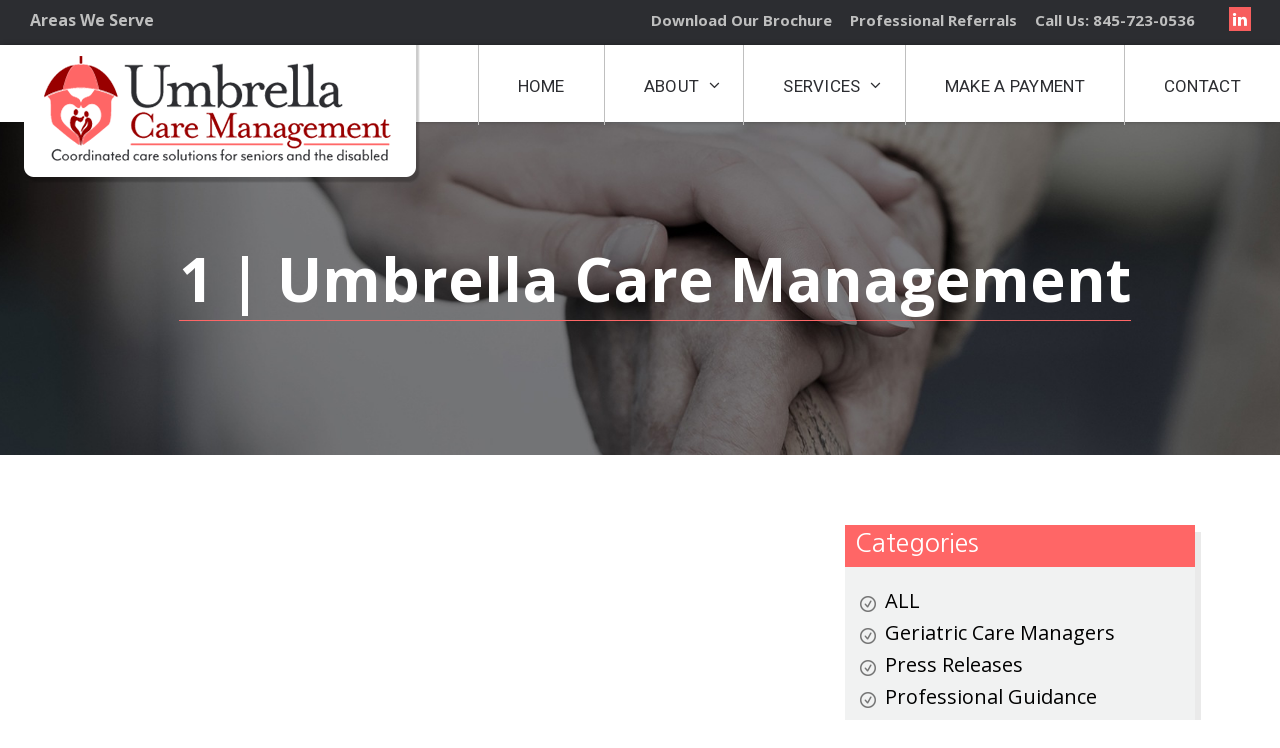

--- FILE ---
content_type: text/html; charset=utf-8
request_url: https://www.google.com/recaptcha/api2/anchor?ar=1&k=6Lfoo1EUAAAAAP6zanCavlaayidfP8_8QWkUtxeN&co=aHR0cHM6Ly91bWJyZWxsYWNhcmVtYW5hZ2VtZW50LmNvbTo0NDM.&hl=en&v=PoyoqOPhxBO7pBk68S4YbpHZ&theme=light&size=normal&anchor-ms=80000&execute-ms=30000&cb=45qosb5qs0y2
body_size: 49180
content:
<!DOCTYPE HTML><html dir="ltr" lang="en"><head><meta http-equiv="Content-Type" content="text/html; charset=UTF-8">
<meta http-equiv="X-UA-Compatible" content="IE=edge">
<title>reCAPTCHA</title>
<style type="text/css">
/* cyrillic-ext */
@font-face {
  font-family: 'Roboto';
  font-style: normal;
  font-weight: 400;
  font-stretch: 100%;
  src: url(//fonts.gstatic.com/s/roboto/v48/KFO7CnqEu92Fr1ME7kSn66aGLdTylUAMa3GUBHMdazTgWw.woff2) format('woff2');
  unicode-range: U+0460-052F, U+1C80-1C8A, U+20B4, U+2DE0-2DFF, U+A640-A69F, U+FE2E-FE2F;
}
/* cyrillic */
@font-face {
  font-family: 'Roboto';
  font-style: normal;
  font-weight: 400;
  font-stretch: 100%;
  src: url(//fonts.gstatic.com/s/roboto/v48/KFO7CnqEu92Fr1ME7kSn66aGLdTylUAMa3iUBHMdazTgWw.woff2) format('woff2');
  unicode-range: U+0301, U+0400-045F, U+0490-0491, U+04B0-04B1, U+2116;
}
/* greek-ext */
@font-face {
  font-family: 'Roboto';
  font-style: normal;
  font-weight: 400;
  font-stretch: 100%;
  src: url(//fonts.gstatic.com/s/roboto/v48/KFO7CnqEu92Fr1ME7kSn66aGLdTylUAMa3CUBHMdazTgWw.woff2) format('woff2');
  unicode-range: U+1F00-1FFF;
}
/* greek */
@font-face {
  font-family: 'Roboto';
  font-style: normal;
  font-weight: 400;
  font-stretch: 100%;
  src: url(//fonts.gstatic.com/s/roboto/v48/KFO7CnqEu92Fr1ME7kSn66aGLdTylUAMa3-UBHMdazTgWw.woff2) format('woff2');
  unicode-range: U+0370-0377, U+037A-037F, U+0384-038A, U+038C, U+038E-03A1, U+03A3-03FF;
}
/* math */
@font-face {
  font-family: 'Roboto';
  font-style: normal;
  font-weight: 400;
  font-stretch: 100%;
  src: url(//fonts.gstatic.com/s/roboto/v48/KFO7CnqEu92Fr1ME7kSn66aGLdTylUAMawCUBHMdazTgWw.woff2) format('woff2');
  unicode-range: U+0302-0303, U+0305, U+0307-0308, U+0310, U+0312, U+0315, U+031A, U+0326-0327, U+032C, U+032F-0330, U+0332-0333, U+0338, U+033A, U+0346, U+034D, U+0391-03A1, U+03A3-03A9, U+03B1-03C9, U+03D1, U+03D5-03D6, U+03F0-03F1, U+03F4-03F5, U+2016-2017, U+2034-2038, U+203C, U+2040, U+2043, U+2047, U+2050, U+2057, U+205F, U+2070-2071, U+2074-208E, U+2090-209C, U+20D0-20DC, U+20E1, U+20E5-20EF, U+2100-2112, U+2114-2115, U+2117-2121, U+2123-214F, U+2190, U+2192, U+2194-21AE, U+21B0-21E5, U+21F1-21F2, U+21F4-2211, U+2213-2214, U+2216-22FF, U+2308-230B, U+2310, U+2319, U+231C-2321, U+2336-237A, U+237C, U+2395, U+239B-23B7, U+23D0, U+23DC-23E1, U+2474-2475, U+25AF, U+25B3, U+25B7, U+25BD, U+25C1, U+25CA, U+25CC, U+25FB, U+266D-266F, U+27C0-27FF, U+2900-2AFF, U+2B0E-2B11, U+2B30-2B4C, U+2BFE, U+3030, U+FF5B, U+FF5D, U+1D400-1D7FF, U+1EE00-1EEFF;
}
/* symbols */
@font-face {
  font-family: 'Roboto';
  font-style: normal;
  font-weight: 400;
  font-stretch: 100%;
  src: url(//fonts.gstatic.com/s/roboto/v48/KFO7CnqEu92Fr1ME7kSn66aGLdTylUAMaxKUBHMdazTgWw.woff2) format('woff2');
  unicode-range: U+0001-000C, U+000E-001F, U+007F-009F, U+20DD-20E0, U+20E2-20E4, U+2150-218F, U+2190, U+2192, U+2194-2199, U+21AF, U+21E6-21F0, U+21F3, U+2218-2219, U+2299, U+22C4-22C6, U+2300-243F, U+2440-244A, U+2460-24FF, U+25A0-27BF, U+2800-28FF, U+2921-2922, U+2981, U+29BF, U+29EB, U+2B00-2BFF, U+4DC0-4DFF, U+FFF9-FFFB, U+10140-1018E, U+10190-1019C, U+101A0, U+101D0-101FD, U+102E0-102FB, U+10E60-10E7E, U+1D2C0-1D2D3, U+1D2E0-1D37F, U+1F000-1F0FF, U+1F100-1F1AD, U+1F1E6-1F1FF, U+1F30D-1F30F, U+1F315, U+1F31C, U+1F31E, U+1F320-1F32C, U+1F336, U+1F378, U+1F37D, U+1F382, U+1F393-1F39F, U+1F3A7-1F3A8, U+1F3AC-1F3AF, U+1F3C2, U+1F3C4-1F3C6, U+1F3CA-1F3CE, U+1F3D4-1F3E0, U+1F3ED, U+1F3F1-1F3F3, U+1F3F5-1F3F7, U+1F408, U+1F415, U+1F41F, U+1F426, U+1F43F, U+1F441-1F442, U+1F444, U+1F446-1F449, U+1F44C-1F44E, U+1F453, U+1F46A, U+1F47D, U+1F4A3, U+1F4B0, U+1F4B3, U+1F4B9, U+1F4BB, U+1F4BF, U+1F4C8-1F4CB, U+1F4D6, U+1F4DA, U+1F4DF, U+1F4E3-1F4E6, U+1F4EA-1F4ED, U+1F4F7, U+1F4F9-1F4FB, U+1F4FD-1F4FE, U+1F503, U+1F507-1F50B, U+1F50D, U+1F512-1F513, U+1F53E-1F54A, U+1F54F-1F5FA, U+1F610, U+1F650-1F67F, U+1F687, U+1F68D, U+1F691, U+1F694, U+1F698, U+1F6AD, U+1F6B2, U+1F6B9-1F6BA, U+1F6BC, U+1F6C6-1F6CF, U+1F6D3-1F6D7, U+1F6E0-1F6EA, U+1F6F0-1F6F3, U+1F6F7-1F6FC, U+1F700-1F7FF, U+1F800-1F80B, U+1F810-1F847, U+1F850-1F859, U+1F860-1F887, U+1F890-1F8AD, U+1F8B0-1F8BB, U+1F8C0-1F8C1, U+1F900-1F90B, U+1F93B, U+1F946, U+1F984, U+1F996, U+1F9E9, U+1FA00-1FA6F, U+1FA70-1FA7C, U+1FA80-1FA89, U+1FA8F-1FAC6, U+1FACE-1FADC, U+1FADF-1FAE9, U+1FAF0-1FAF8, U+1FB00-1FBFF;
}
/* vietnamese */
@font-face {
  font-family: 'Roboto';
  font-style: normal;
  font-weight: 400;
  font-stretch: 100%;
  src: url(//fonts.gstatic.com/s/roboto/v48/KFO7CnqEu92Fr1ME7kSn66aGLdTylUAMa3OUBHMdazTgWw.woff2) format('woff2');
  unicode-range: U+0102-0103, U+0110-0111, U+0128-0129, U+0168-0169, U+01A0-01A1, U+01AF-01B0, U+0300-0301, U+0303-0304, U+0308-0309, U+0323, U+0329, U+1EA0-1EF9, U+20AB;
}
/* latin-ext */
@font-face {
  font-family: 'Roboto';
  font-style: normal;
  font-weight: 400;
  font-stretch: 100%;
  src: url(//fonts.gstatic.com/s/roboto/v48/KFO7CnqEu92Fr1ME7kSn66aGLdTylUAMa3KUBHMdazTgWw.woff2) format('woff2');
  unicode-range: U+0100-02BA, U+02BD-02C5, U+02C7-02CC, U+02CE-02D7, U+02DD-02FF, U+0304, U+0308, U+0329, U+1D00-1DBF, U+1E00-1E9F, U+1EF2-1EFF, U+2020, U+20A0-20AB, U+20AD-20C0, U+2113, U+2C60-2C7F, U+A720-A7FF;
}
/* latin */
@font-face {
  font-family: 'Roboto';
  font-style: normal;
  font-weight: 400;
  font-stretch: 100%;
  src: url(//fonts.gstatic.com/s/roboto/v48/KFO7CnqEu92Fr1ME7kSn66aGLdTylUAMa3yUBHMdazQ.woff2) format('woff2');
  unicode-range: U+0000-00FF, U+0131, U+0152-0153, U+02BB-02BC, U+02C6, U+02DA, U+02DC, U+0304, U+0308, U+0329, U+2000-206F, U+20AC, U+2122, U+2191, U+2193, U+2212, U+2215, U+FEFF, U+FFFD;
}
/* cyrillic-ext */
@font-face {
  font-family: 'Roboto';
  font-style: normal;
  font-weight: 500;
  font-stretch: 100%;
  src: url(//fonts.gstatic.com/s/roboto/v48/KFO7CnqEu92Fr1ME7kSn66aGLdTylUAMa3GUBHMdazTgWw.woff2) format('woff2');
  unicode-range: U+0460-052F, U+1C80-1C8A, U+20B4, U+2DE0-2DFF, U+A640-A69F, U+FE2E-FE2F;
}
/* cyrillic */
@font-face {
  font-family: 'Roboto';
  font-style: normal;
  font-weight: 500;
  font-stretch: 100%;
  src: url(//fonts.gstatic.com/s/roboto/v48/KFO7CnqEu92Fr1ME7kSn66aGLdTylUAMa3iUBHMdazTgWw.woff2) format('woff2');
  unicode-range: U+0301, U+0400-045F, U+0490-0491, U+04B0-04B1, U+2116;
}
/* greek-ext */
@font-face {
  font-family: 'Roboto';
  font-style: normal;
  font-weight: 500;
  font-stretch: 100%;
  src: url(//fonts.gstatic.com/s/roboto/v48/KFO7CnqEu92Fr1ME7kSn66aGLdTylUAMa3CUBHMdazTgWw.woff2) format('woff2');
  unicode-range: U+1F00-1FFF;
}
/* greek */
@font-face {
  font-family: 'Roboto';
  font-style: normal;
  font-weight: 500;
  font-stretch: 100%;
  src: url(//fonts.gstatic.com/s/roboto/v48/KFO7CnqEu92Fr1ME7kSn66aGLdTylUAMa3-UBHMdazTgWw.woff2) format('woff2');
  unicode-range: U+0370-0377, U+037A-037F, U+0384-038A, U+038C, U+038E-03A1, U+03A3-03FF;
}
/* math */
@font-face {
  font-family: 'Roboto';
  font-style: normal;
  font-weight: 500;
  font-stretch: 100%;
  src: url(//fonts.gstatic.com/s/roboto/v48/KFO7CnqEu92Fr1ME7kSn66aGLdTylUAMawCUBHMdazTgWw.woff2) format('woff2');
  unicode-range: U+0302-0303, U+0305, U+0307-0308, U+0310, U+0312, U+0315, U+031A, U+0326-0327, U+032C, U+032F-0330, U+0332-0333, U+0338, U+033A, U+0346, U+034D, U+0391-03A1, U+03A3-03A9, U+03B1-03C9, U+03D1, U+03D5-03D6, U+03F0-03F1, U+03F4-03F5, U+2016-2017, U+2034-2038, U+203C, U+2040, U+2043, U+2047, U+2050, U+2057, U+205F, U+2070-2071, U+2074-208E, U+2090-209C, U+20D0-20DC, U+20E1, U+20E5-20EF, U+2100-2112, U+2114-2115, U+2117-2121, U+2123-214F, U+2190, U+2192, U+2194-21AE, U+21B0-21E5, U+21F1-21F2, U+21F4-2211, U+2213-2214, U+2216-22FF, U+2308-230B, U+2310, U+2319, U+231C-2321, U+2336-237A, U+237C, U+2395, U+239B-23B7, U+23D0, U+23DC-23E1, U+2474-2475, U+25AF, U+25B3, U+25B7, U+25BD, U+25C1, U+25CA, U+25CC, U+25FB, U+266D-266F, U+27C0-27FF, U+2900-2AFF, U+2B0E-2B11, U+2B30-2B4C, U+2BFE, U+3030, U+FF5B, U+FF5D, U+1D400-1D7FF, U+1EE00-1EEFF;
}
/* symbols */
@font-face {
  font-family: 'Roboto';
  font-style: normal;
  font-weight: 500;
  font-stretch: 100%;
  src: url(//fonts.gstatic.com/s/roboto/v48/KFO7CnqEu92Fr1ME7kSn66aGLdTylUAMaxKUBHMdazTgWw.woff2) format('woff2');
  unicode-range: U+0001-000C, U+000E-001F, U+007F-009F, U+20DD-20E0, U+20E2-20E4, U+2150-218F, U+2190, U+2192, U+2194-2199, U+21AF, U+21E6-21F0, U+21F3, U+2218-2219, U+2299, U+22C4-22C6, U+2300-243F, U+2440-244A, U+2460-24FF, U+25A0-27BF, U+2800-28FF, U+2921-2922, U+2981, U+29BF, U+29EB, U+2B00-2BFF, U+4DC0-4DFF, U+FFF9-FFFB, U+10140-1018E, U+10190-1019C, U+101A0, U+101D0-101FD, U+102E0-102FB, U+10E60-10E7E, U+1D2C0-1D2D3, U+1D2E0-1D37F, U+1F000-1F0FF, U+1F100-1F1AD, U+1F1E6-1F1FF, U+1F30D-1F30F, U+1F315, U+1F31C, U+1F31E, U+1F320-1F32C, U+1F336, U+1F378, U+1F37D, U+1F382, U+1F393-1F39F, U+1F3A7-1F3A8, U+1F3AC-1F3AF, U+1F3C2, U+1F3C4-1F3C6, U+1F3CA-1F3CE, U+1F3D4-1F3E0, U+1F3ED, U+1F3F1-1F3F3, U+1F3F5-1F3F7, U+1F408, U+1F415, U+1F41F, U+1F426, U+1F43F, U+1F441-1F442, U+1F444, U+1F446-1F449, U+1F44C-1F44E, U+1F453, U+1F46A, U+1F47D, U+1F4A3, U+1F4B0, U+1F4B3, U+1F4B9, U+1F4BB, U+1F4BF, U+1F4C8-1F4CB, U+1F4D6, U+1F4DA, U+1F4DF, U+1F4E3-1F4E6, U+1F4EA-1F4ED, U+1F4F7, U+1F4F9-1F4FB, U+1F4FD-1F4FE, U+1F503, U+1F507-1F50B, U+1F50D, U+1F512-1F513, U+1F53E-1F54A, U+1F54F-1F5FA, U+1F610, U+1F650-1F67F, U+1F687, U+1F68D, U+1F691, U+1F694, U+1F698, U+1F6AD, U+1F6B2, U+1F6B9-1F6BA, U+1F6BC, U+1F6C6-1F6CF, U+1F6D3-1F6D7, U+1F6E0-1F6EA, U+1F6F0-1F6F3, U+1F6F7-1F6FC, U+1F700-1F7FF, U+1F800-1F80B, U+1F810-1F847, U+1F850-1F859, U+1F860-1F887, U+1F890-1F8AD, U+1F8B0-1F8BB, U+1F8C0-1F8C1, U+1F900-1F90B, U+1F93B, U+1F946, U+1F984, U+1F996, U+1F9E9, U+1FA00-1FA6F, U+1FA70-1FA7C, U+1FA80-1FA89, U+1FA8F-1FAC6, U+1FACE-1FADC, U+1FADF-1FAE9, U+1FAF0-1FAF8, U+1FB00-1FBFF;
}
/* vietnamese */
@font-face {
  font-family: 'Roboto';
  font-style: normal;
  font-weight: 500;
  font-stretch: 100%;
  src: url(//fonts.gstatic.com/s/roboto/v48/KFO7CnqEu92Fr1ME7kSn66aGLdTylUAMa3OUBHMdazTgWw.woff2) format('woff2');
  unicode-range: U+0102-0103, U+0110-0111, U+0128-0129, U+0168-0169, U+01A0-01A1, U+01AF-01B0, U+0300-0301, U+0303-0304, U+0308-0309, U+0323, U+0329, U+1EA0-1EF9, U+20AB;
}
/* latin-ext */
@font-face {
  font-family: 'Roboto';
  font-style: normal;
  font-weight: 500;
  font-stretch: 100%;
  src: url(//fonts.gstatic.com/s/roboto/v48/KFO7CnqEu92Fr1ME7kSn66aGLdTylUAMa3KUBHMdazTgWw.woff2) format('woff2');
  unicode-range: U+0100-02BA, U+02BD-02C5, U+02C7-02CC, U+02CE-02D7, U+02DD-02FF, U+0304, U+0308, U+0329, U+1D00-1DBF, U+1E00-1E9F, U+1EF2-1EFF, U+2020, U+20A0-20AB, U+20AD-20C0, U+2113, U+2C60-2C7F, U+A720-A7FF;
}
/* latin */
@font-face {
  font-family: 'Roboto';
  font-style: normal;
  font-weight: 500;
  font-stretch: 100%;
  src: url(//fonts.gstatic.com/s/roboto/v48/KFO7CnqEu92Fr1ME7kSn66aGLdTylUAMa3yUBHMdazQ.woff2) format('woff2');
  unicode-range: U+0000-00FF, U+0131, U+0152-0153, U+02BB-02BC, U+02C6, U+02DA, U+02DC, U+0304, U+0308, U+0329, U+2000-206F, U+20AC, U+2122, U+2191, U+2193, U+2212, U+2215, U+FEFF, U+FFFD;
}
/* cyrillic-ext */
@font-face {
  font-family: 'Roboto';
  font-style: normal;
  font-weight: 900;
  font-stretch: 100%;
  src: url(//fonts.gstatic.com/s/roboto/v48/KFO7CnqEu92Fr1ME7kSn66aGLdTylUAMa3GUBHMdazTgWw.woff2) format('woff2');
  unicode-range: U+0460-052F, U+1C80-1C8A, U+20B4, U+2DE0-2DFF, U+A640-A69F, U+FE2E-FE2F;
}
/* cyrillic */
@font-face {
  font-family: 'Roboto';
  font-style: normal;
  font-weight: 900;
  font-stretch: 100%;
  src: url(//fonts.gstatic.com/s/roboto/v48/KFO7CnqEu92Fr1ME7kSn66aGLdTylUAMa3iUBHMdazTgWw.woff2) format('woff2');
  unicode-range: U+0301, U+0400-045F, U+0490-0491, U+04B0-04B1, U+2116;
}
/* greek-ext */
@font-face {
  font-family: 'Roboto';
  font-style: normal;
  font-weight: 900;
  font-stretch: 100%;
  src: url(//fonts.gstatic.com/s/roboto/v48/KFO7CnqEu92Fr1ME7kSn66aGLdTylUAMa3CUBHMdazTgWw.woff2) format('woff2');
  unicode-range: U+1F00-1FFF;
}
/* greek */
@font-face {
  font-family: 'Roboto';
  font-style: normal;
  font-weight: 900;
  font-stretch: 100%;
  src: url(//fonts.gstatic.com/s/roboto/v48/KFO7CnqEu92Fr1ME7kSn66aGLdTylUAMa3-UBHMdazTgWw.woff2) format('woff2');
  unicode-range: U+0370-0377, U+037A-037F, U+0384-038A, U+038C, U+038E-03A1, U+03A3-03FF;
}
/* math */
@font-face {
  font-family: 'Roboto';
  font-style: normal;
  font-weight: 900;
  font-stretch: 100%;
  src: url(//fonts.gstatic.com/s/roboto/v48/KFO7CnqEu92Fr1ME7kSn66aGLdTylUAMawCUBHMdazTgWw.woff2) format('woff2');
  unicode-range: U+0302-0303, U+0305, U+0307-0308, U+0310, U+0312, U+0315, U+031A, U+0326-0327, U+032C, U+032F-0330, U+0332-0333, U+0338, U+033A, U+0346, U+034D, U+0391-03A1, U+03A3-03A9, U+03B1-03C9, U+03D1, U+03D5-03D6, U+03F0-03F1, U+03F4-03F5, U+2016-2017, U+2034-2038, U+203C, U+2040, U+2043, U+2047, U+2050, U+2057, U+205F, U+2070-2071, U+2074-208E, U+2090-209C, U+20D0-20DC, U+20E1, U+20E5-20EF, U+2100-2112, U+2114-2115, U+2117-2121, U+2123-214F, U+2190, U+2192, U+2194-21AE, U+21B0-21E5, U+21F1-21F2, U+21F4-2211, U+2213-2214, U+2216-22FF, U+2308-230B, U+2310, U+2319, U+231C-2321, U+2336-237A, U+237C, U+2395, U+239B-23B7, U+23D0, U+23DC-23E1, U+2474-2475, U+25AF, U+25B3, U+25B7, U+25BD, U+25C1, U+25CA, U+25CC, U+25FB, U+266D-266F, U+27C0-27FF, U+2900-2AFF, U+2B0E-2B11, U+2B30-2B4C, U+2BFE, U+3030, U+FF5B, U+FF5D, U+1D400-1D7FF, U+1EE00-1EEFF;
}
/* symbols */
@font-face {
  font-family: 'Roboto';
  font-style: normal;
  font-weight: 900;
  font-stretch: 100%;
  src: url(//fonts.gstatic.com/s/roboto/v48/KFO7CnqEu92Fr1ME7kSn66aGLdTylUAMaxKUBHMdazTgWw.woff2) format('woff2');
  unicode-range: U+0001-000C, U+000E-001F, U+007F-009F, U+20DD-20E0, U+20E2-20E4, U+2150-218F, U+2190, U+2192, U+2194-2199, U+21AF, U+21E6-21F0, U+21F3, U+2218-2219, U+2299, U+22C4-22C6, U+2300-243F, U+2440-244A, U+2460-24FF, U+25A0-27BF, U+2800-28FF, U+2921-2922, U+2981, U+29BF, U+29EB, U+2B00-2BFF, U+4DC0-4DFF, U+FFF9-FFFB, U+10140-1018E, U+10190-1019C, U+101A0, U+101D0-101FD, U+102E0-102FB, U+10E60-10E7E, U+1D2C0-1D2D3, U+1D2E0-1D37F, U+1F000-1F0FF, U+1F100-1F1AD, U+1F1E6-1F1FF, U+1F30D-1F30F, U+1F315, U+1F31C, U+1F31E, U+1F320-1F32C, U+1F336, U+1F378, U+1F37D, U+1F382, U+1F393-1F39F, U+1F3A7-1F3A8, U+1F3AC-1F3AF, U+1F3C2, U+1F3C4-1F3C6, U+1F3CA-1F3CE, U+1F3D4-1F3E0, U+1F3ED, U+1F3F1-1F3F3, U+1F3F5-1F3F7, U+1F408, U+1F415, U+1F41F, U+1F426, U+1F43F, U+1F441-1F442, U+1F444, U+1F446-1F449, U+1F44C-1F44E, U+1F453, U+1F46A, U+1F47D, U+1F4A3, U+1F4B0, U+1F4B3, U+1F4B9, U+1F4BB, U+1F4BF, U+1F4C8-1F4CB, U+1F4D6, U+1F4DA, U+1F4DF, U+1F4E3-1F4E6, U+1F4EA-1F4ED, U+1F4F7, U+1F4F9-1F4FB, U+1F4FD-1F4FE, U+1F503, U+1F507-1F50B, U+1F50D, U+1F512-1F513, U+1F53E-1F54A, U+1F54F-1F5FA, U+1F610, U+1F650-1F67F, U+1F687, U+1F68D, U+1F691, U+1F694, U+1F698, U+1F6AD, U+1F6B2, U+1F6B9-1F6BA, U+1F6BC, U+1F6C6-1F6CF, U+1F6D3-1F6D7, U+1F6E0-1F6EA, U+1F6F0-1F6F3, U+1F6F7-1F6FC, U+1F700-1F7FF, U+1F800-1F80B, U+1F810-1F847, U+1F850-1F859, U+1F860-1F887, U+1F890-1F8AD, U+1F8B0-1F8BB, U+1F8C0-1F8C1, U+1F900-1F90B, U+1F93B, U+1F946, U+1F984, U+1F996, U+1F9E9, U+1FA00-1FA6F, U+1FA70-1FA7C, U+1FA80-1FA89, U+1FA8F-1FAC6, U+1FACE-1FADC, U+1FADF-1FAE9, U+1FAF0-1FAF8, U+1FB00-1FBFF;
}
/* vietnamese */
@font-face {
  font-family: 'Roboto';
  font-style: normal;
  font-weight: 900;
  font-stretch: 100%;
  src: url(//fonts.gstatic.com/s/roboto/v48/KFO7CnqEu92Fr1ME7kSn66aGLdTylUAMa3OUBHMdazTgWw.woff2) format('woff2');
  unicode-range: U+0102-0103, U+0110-0111, U+0128-0129, U+0168-0169, U+01A0-01A1, U+01AF-01B0, U+0300-0301, U+0303-0304, U+0308-0309, U+0323, U+0329, U+1EA0-1EF9, U+20AB;
}
/* latin-ext */
@font-face {
  font-family: 'Roboto';
  font-style: normal;
  font-weight: 900;
  font-stretch: 100%;
  src: url(//fonts.gstatic.com/s/roboto/v48/KFO7CnqEu92Fr1ME7kSn66aGLdTylUAMa3KUBHMdazTgWw.woff2) format('woff2');
  unicode-range: U+0100-02BA, U+02BD-02C5, U+02C7-02CC, U+02CE-02D7, U+02DD-02FF, U+0304, U+0308, U+0329, U+1D00-1DBF, U+1E00-1E9F, U+1EF2-1EFF, U+2020, U+20A0-20AB, U+20AD-20C0, U+2113, U+2C60-2C7F, U+A720-A7FF;
}
/* latin */
@font-face {
  font-family: 'Roboto';
  font-style: normal;
  font-weight: 900;
  font-stretch: 100%;
  src: url(//fonts.gstatic.com/s/roboto/v48/KFO7CnqEu92Fr1ME7kSn66aGLdTylUAMa3yUBHMdazQ.woff2) format('woff2');
  unicode-range: U+0000-00FF, U+0131, U+0152-0153, U+02BB-02BC, U+02C6, U+02DA, U+02DC, U+0304, U+0308, U+0329, U+2000-206F, U+20AC, U+2122, U+2191, U+2193, U+2212, U+2215, U+FEFF, U+FFFD;
}

</style>
<link rel="stylesheet" type="text/css" href="https://www.gstatic.com/recaptcha/releases/PoyoqOPhxBO7pBk68S4YbpHZ/styles__ltr.css">
<script nonce="NmyeuRWNsF__u92PYKEl5w" type="text/javascript">window['__recaptcha_api'] = 'https://www.google.com/recaptcha/api2/';</script>
<script type="text/javascript" src="https://www.gstatic.com/recaptcha/releases/PoyoqOPhxBO7pBk68S4YbpHZ/recaptcha__en.js" nonce="NmyeuRWNsF__u92PYKEl5w">
      
    </script></head>
<body><div id="rc-anchor-alert" class="rc-anchor-alert"></div>
<input type="hidden" id="recaptcha-token" value="[base64]">
<script type="text/javascript" nonce="NmyeuRWNsF__u92PYKEl5w">
      recaptcha.anchor.Main.init("[\x22ainput\x22,[\x22bgdata\x22,\x22\x22,\[base64]/[base64]/[base64]/[base64]/[base64]/UltsKytdPUU6KEU8MjA0OD9SW2wrK109RT4+NnwxOTI6KChFJjY0NTEyKT09NTUyOTYmJk0rMTxjLmxlbmd0aCYmKGMuY2hhckNvZGVBdChNKzEpJjY0NTEyKT09NTYzMjA/[base64]/[base64]/[base64]/[base64]/[base64]/[base64]/[base64]\x22,\[base64]\x22,\x22bHIPC3XCsAZhYx/[base64]/w75YwqrDqgphwrnCi8KNwr7DuDcPTMO2w6QiUkkZw617w61oH8KZZ8Ktw4fDrgkUasKABUXCmAQbw6BcX3nCnsKVw5MnwpbCkMKJC34JwrZSTDFrwr9gLsOewpdZZMOKwoXCo1N2wpXDiMOrw6kxdSN9N8O/bStrwqFuKsKEw6bCrcKWw4AcwqrDmWNIwq9OwpVyRwoIAcOiFk/DhyzCgsOHw5Yfw4Fjw5hPYnpLGMKlLg/CksK5Z8O6J11dYSXDjnVQwq3DkVN/FsKVw5BCwpRTw40Lwrdad2JyHcO1dMOnw5hwwpptw6rDpcKOOsKNwodmKggAdcKrwr1zNxwmZCMDwozDicOYO8KsNcO8ECzChy/CkcOeDcK5DV1xw5fDpsOuS8OFwpotPcK9GXDCuMO4w6fClWnCnDZFw6/ChsO6w68qaXl2PcK0CQnCnCDCoEURwrDDjcO3w5jDhzzDpyBUJgVHTsK1wqstOcO7w71RwqxTKcKPwrbDssOvw5oGw4/CgQpAIgvCpcOdw5JBXcKCw5DDhMKDw5bCmAo/wrV2WiUbUmoCw6V0wolnw6hyJsKlL8Ocw7zDrWZXOcOHw4/[base64]/CtcKIw7jCsMK+wpVCJS3CncK5w7vDpUlrDsKSw43CghRAwrNMPUwiwoo0OGbDjlctw7oGLExzwr7Ci0Q9wr5VDcK/RgrDvXPCk8OTw6HDmMK7ZcKtwpsZwq/Co8Kbwoh4NcO8wobChsKJFcKWUQPDnsOsOx/Dl3NhL8KDwqjCscOcR8K0UcKCwp7CvnvDvxrDlwrCuQ7CucOjLDo/w5tyw6HDgcK8O3/DnlXCjSsIw7fCqsKeCMOBw4Qxw5VGwqHCpMO6VsOoJWzCscOHw7vDsTnCi1TDqsKiw7dmKMOTSBc3VMKYM8KsKsKzH2YuLMKGwoR2MGnCmcKvb8OPw7k+wpsOQ2R7w65rwq3Ci8KYd8Khw4c9w5nDhsKNw5TDvkcid8KAworDhnvDm8OZw6k6wq1Iwr7Dg8O/w4nClRtKw4g5wp57w7zCjiTDmlQdTlBaF8Kyw78UZMO4w5nDjE/DhMOow5dhQ8OIWUPCicKuXjAzVw8Uwo5SwqBubm/DiMOuX2PDlMOeMkB5wpQyPcO4w5LCvhDCmXnCvAPDlsK1wpTCiMO0SMKwYEHCr2lUw4NLQcOVw5sdw5QRBsKfDzfDssKRbMKGw7XDuMKudV80I8KTwoTCmWVZwojCiWbCncO+M8OyPzXDqDDDlwbCisOBBnLDsj4kwpQnGxpbf8Osw5NSNcKSw5fChkHCoF/DkcKtw5XDljtpw6XDlw5iCMOpwovDuwXCtRVHw7jCuWcBworCs8KlYcOsQsKlw5vCvQ89Si7DpXcFwoxfSTXCqTgowoHCo8KOW00dwq5ewpRTwoUMwqUbPcKOY8OLwrVYwrwNRVjDjXw/fcOCwqrCtgBZwpkpwoPDjcOwHsK+CsO1HVtWwpQhwpfCrsOiZcOHO2VoP8OrLCLDo2zDtnrCtMO0bsOaw6YwMMOJwozCsEccwobCt8O7d8O8wo/CtRbDgn9XwqYXw6oxwqA7wrQ4w700ZsKfSsKPw5nDvsOjccKzBmLDtQEVAcOlw6vDgcKiw7ZoRcKdB8OowrfCvcOmUGdGwqnCiFbDg8KDFMOkwo7DtlDComhXUcOjCQJgPcOfw6Rww7ocwrzCuMOpKhsjw4bChzXDjMKjax9Sw5DCqyHChcO/w6HCqHLCrEUNAGjCmXcIVMOswoPDlhjCtMOXFi7DqQVNBxdGDcKtHXrCssOmw41xwoI8wrtaAMKqw6bDscKxwqPCr3LDnH4/ZsKYZMOPNVHCsMOVfyIKN8OoVWsMFnTDscKOwrfDq1/CicK4wrYpw4IwwpILwqQdZnzCqsORH8KaOcOHKMKFaMKcwpchw6RNdxAjQWAnw7LDtW3DtGJlwp/CpcOefAMsHzDDkcK+MS1WE8KTIB/CqcKrJCgmwpBSwp7Cs8OuZ03CqBLDgcKwwrvCqsKbFS/CmG3Dl2nCsMOpOnfDsCMrCzrCkAI+w6fDqMOPXTvDmBANw7XCtMKuw7TCo8K1QnxmRSU9L8K6wpBfFMOlGUlfw7IJw5XCowrDssOsw7cadWpvwpBdw6Fhw5fDpT3CncOQw7w2wp8/w57DvEhmFkHDtwXCnUVVNy8eecKVwoxCZsOvwpXCosKYLcO+wojCq8O6OwZ9JAXDs8K3w7EZbzDDr2UZBhoqM8O8L3/Cr8KCw7o6QhF4QSTDiMKYJMKwN8KcwpjDvsOeDmbDikbDpDcXw5vDlMOsdU/CrwgtQ1zDsQMDw4kIPcOJBTvDsTDCrMKQBHUVKlrClyY/[base64]/Djl/ChMOww5XDnmvClnkxw65twp8jEcKPwpbCh3c2wrnDnWTCncKZM8Ouw60qSMK3UBheAMK4w5xOwp7DqzLDoMOrw7PDjMKbwqo6woPCvH3DqMO+GcKgw5bCq8O0w4vCrmHChHV+b2HChzYkw447w73CuRHCicK8woXCphRcLMOFw5jCksKZXsO3wr4fw7DDtMOMwq/[base64]/Dr1HDg24vO8O6w7VeEMKSOSrDj0XCtDtjw7cIATTDicKJwpwHwrrCj23DhXttGQRlLsOlV3cMwrdZaMOow5VlwrVvei0qw4wAw4zDvMO8EMO2wrfCoyvDihh/[base64]/[base64]/ClkfDiH09wr3CnMODwog3JMK8w4lOE8KewoYqC8Kvwq/ChsKHcMOdO8Kgw5bCgkfCvcKWw7QyOsOWNcKoWcOJw5rCpsONO8OHQSXDhDIBw5R/w7zCu8OeHcO6AMO7P8OUFHodWxHCrjnChMKVJAlAw6cpw6DDi1IjGALCrz5TQ8OeI8OVw7zDv8OTwrHChxfCg1bCiFJYw6vCgwXCg8O4wovDshXDlcKIw4RBw6lIw7Mjw6U1L3vCoRnDolkiw57CmCt5C8OEwpgxwrp4LsKrwrvClcOUDsK0wrLDpj/CvxbCuSLDtMKTKgsgwohVV2ddwrXDkkJCAyfCpMOYIcKZYxLDj8O8EsKuWsKCUwbDj3/CkcOVX3kQRsOra8KhwpfDsFzDvmUtw6rDisOcZMKhw5PCjwfDpsOMw6DDi8KRDsOswqfDnQZQw6ZCFMKqw6HDq1JATiLDjiZ3w5HCg8O7ZcKvwo3CgMKgNMK3wqdUXsOQfcKYDsK7D04bwpZpwrdzwoRPwp/Dk2tLwpQRTmXDmwg9wpzDksOFFwdAan52BRjDocOWwojDkRpdw4I4NjR9A3Bnwqh5VlIgOEMNAnTCsSxNw5vDggLCg8K/w7/CjHJjIGEewqzDh3nCqMObw4JZwq0Yw7PDucKywrEZbDnCn8K6wqwlwrtqwqXCkMKfw4TDhWd/dTh4w5NbDlBhcCrCtcKew6orbkdQIGslwrDDj2vDsUDDiAPCly/DscK/UzQQw6vCvShyw4TCvsOkIjTDocOJWsK9wqZnR8KUw4BOOALDjHrDlnDDpHlZwpVdw7E8VcKvw5w5wqhzFAhgw7XCoB3DknsSwr9/[base64]/CkTHDo0NKw4rCqcOww4AnwqDCl2PDpX7CgypLEycXEcK/DcO6UMONwqY7wq8oOS/DvWgww41HCFrCvsO8wppFX8K6wocfRnNIwoNOw6U0VcKzWjDDhysQT8OSCCArdcK8wpgYw4bDpsOEVXPDkEbDp0/CncO3ZF7Cn8Odw6XDpiPDnsOtwpnDkShYw5/CjcOVPhhHwqc8w7wxABDDvQJKB8OHw7xMwrrDoQ93w5YGXMOXeMO2w6XCqcODw6TCmVQdwq53wo/CkcO6w5jDkWPDhsOAMMKFwqPCrQZQImsSMhHChcKBwoZrwoRwwr4kFMKtCsKpw5nDgBjDiA5Uw44IHXHDhMKiwpNuTnhcJcKTwrUWesOYS21ww78GwohkBT/[base64]/TUsWIRBtwrRSw6EHGMOYdEPDnzQaM8K7wr/DiMK9wrghGljDksOxSnxCKMKlwonCkcKnw53CnsOBworDvcOUw57Cm1JedMK2wo8scCIFw5LDtz/DrcKdw7XDncOmbsOkwrPCqsKbwqPCvAcgwq0ucMO2wrlLw7Fww4DCrsKiDU/CtgnCrQBOw4cQM8Oow43DusKTfMO6w7PCscKfw6l8HyvDk8OgwpbCu8OKJXXDu1l/wqLCpCMvwo7CiSzCoAJfI1JtT8KNJV1AB0rDnW/DrMOawqbDlcKFEBTCrBLCtS03DA/[base64]/[base64]/CjHNhJHTClSnCqhFMe8KnwroDQXZKZyXDlcOqw5dUEcK8csO5ZAZTw5NWwrHDhzLCi8Kyw6bDtMKbw7HDrjASwpTCtlI0wp7DjMKEQ8KJwozCosK4Z0HDvcKcE8KHLsKdwo9afMOKNXDDgcOaGyTDsMO/wqzChMOHOcK+w57CkHXCssO+e8KhwpYGBSnDu8OPLcOjwqpwwoZnw7IXDcK2UExPwpV0w4kVEMK6w6DDgGkGZ8KufjEDwr/Dh8OHw50xw5g6w6wfwpvDh8KHc8OSPMOzw792worChmjCmMKCIExrF8O5T8K/V0h5VWHCscOCd8KKw58EPsKwwqtcwpt6w6ZBWcKTwrrClsOcwoQrNsKuTMOzQxTDrsOnwq/DvsKdwqPCiG5CIMKTwpjCq28Vw67DocKLI8OFw7/ChMOjY1xnw5TChxcfwobCrcOtfGdJDMO2RDHCpMOGwqnCliliHsKsUEDDgcK1Vy0GXMKlQi18wrHCvmEFwoV0LnnCjMOqwqvDvcOFw4PDpsOidcKLw4jCuMKJSsOsw7/DrsKLwrjDrl82CMOIwojDucO2w4Y9MTU/[base64]/w7dXw7bDtcKXw5J6w4XDsGQjw4FKYsKQfMOWScKkwpfCtcKCEzLCs2svwpAKwqIHwrgewpZiaMOHw5fDmSoPH8OsBj7DtMKOKk3DqEt8SUHDsCjDuX/DsMKdw59DwqlXEj/DuiYewqvCj8KZw4V3RsOpPj7Co2fCnMOSw48YUMOMw4RwfsOAworCuMKyw4nCusKrwo1+w6EEYMOTwr8hwr7CgDhhA8O9w7TCkzxWwpTCncO9MhRCw4ZQw6/CpMKKwrshPMKhwpoAwqHDicO6TsKYScOhw4lOCBjDvMKrw4pcG0jDh2PCrDYyw73CrEZswr7Ck8OyFcKxMzlbwqbDusKuB2fDjcKiPU/[base64]/WsObwrgkwpTDg8OkwovDqxDDlAvDqwrDlzzCgsOjfUrDscOIw7lTZmnDqhrCr0bDrRzDowM1wqTCm8KZBk4cw54kw5vDn8O+wp43EMO9C8KGw4oDwrh4RcKhw5DCkMOrw71iecO7cR/[base64]/CmcK6L8Ouw7XDnggGQ8OaBsKaw78XwpHDiy3DrAg5w6/Di8KhXsO/[base64]/ClMKAZsOiwr7DpGNqLMKuw7DDgMOSaDfDnsOab8OZw6rDsMKROsO8esObwoDDj18qw6A9w67Di09JWsKfYiREw5TCqQrCmcKTU8Otb8OZw5fCpcO5QsKHwo/DosOXwoJRVlIMwo/[base64]/IWrCmSLDnsO5wqTDsMKWbWnDtHzDhcOhF8Onw4nChT5Xw48II8KxbhZrfsOuw44rwpbDgXl5a8KLGTRFw4vDqcO+wqTDtcKxwrrCmsKvw6gIK8KMwpR/wp7CmMKHPm8zw4PCgMK/wobCocKaa8OXw7YOAgF7woI/wrVIOmhlw7N5OMKMwqsvMxzDugpBS3rDn8K6w4bDhsOOw6dAKljCgQrCt2HDo8OTM3PCrzHCusK5wpFnw7TDmcKkd8OEwrA7OVVhw43Du8KXYxNnOcKEZMOyPm/[base64]/[base64]/DkRrDv8OOw4XCqjR2woTCuTrCtMKiacKgwovDlxM4w54+LMO8wpQXM0PChRZcbcOjw4jDvcOaw5fDtRlwwpdgFnTDnlLClkTCnMOkWikLw6TDnMOGw6nDi8KbwrXCq8O4GSTCo8KDw5TDs0gNwpzCk2bCjMO1a8K6wpTCtMKGQSzDiW/Cr8KRJMKWwoDDvH9/w7zCs8O+w5pWHcKvNVjCs8K0Q3ZZw6XCnj9oRsO6wp93RsKWw4tRwrE5w6YcwrodbcO8w63CksOVw6nDucKLdh7DtXrDqxLClD9RwobCgQUce8Kiw6dsQMKkPSN6MXpVV8O0wqbDr8Olw6HCvcKxCcOQCUtiAcK8dSg2w5HDh8KPw5vDi8O/wq83w6B9dcOGwrXDl1rDk2cuwqJPw59+w7jConsqJ3JHwrhHw5bCl8KSRGIGTMKlw5omOjNBwoFEwoYIFQ1lwp/CvFzCtE5PTMOVcxvCrcOTDHxEL3/CsMOcwoTCgyoHDcOiw7LCoWJjT1jCuCrDpXp9woozLcKAw7LCjsKVHXxWw43CtC7DkB15wpkMw53CqGAxYQQFwozCtcKeEcKoOhHCtlLDtMKGwpLDrWBaa8Kxa3bCkQfCv8O3wrtofxnCi8K1VQQuAwLDt8OAwqJZwpHDjsOZw4bDrsOUwrPCtXDCnUMbXCRDwq/DuMOmNQXCnMOPwpM5w4TCmcO/wrPDkcOcwrLCgsOBwpPCicK3CMOMQcK9wr3Cq1lAwq3CgBELJcOLMidlCsOUw6YPwrFow6nCocORPxolwpNoT8O/wopww4LCv1HCr3TChkMewqLDm2Esw4ENaGfDrULCpsOEPsOYWAAEUcKqSMOUG3bDsTDCh8KLSRTDrsKYwrXCozgpAMOBZcKpw4wLYMOYw5PCqQt1w6rCmMOFMhvDng/Cn8Kvw43DjxrDgBR/ZMKyL33DvWbCu8KJw7kAZcObdAsBGsKAwrLCuHHDoMKUGsKHw4vDu8Kmw54vWzHCoBzDjiACw7htwrHDkcKAw4LCusKwwojDmwZzW8KneVN0cUTDqXF7wrDDk27Cg2rCrcOFwqxTw6cHC8K8f8OZWsK7wqpCYEjCjcKswpRfG8ObXQ/DqcKvwp7Dn8K1ThzCvRI4QsKdw7TCh1/CqVHClBvCqcOaFcOvw5VkFcOReBQSK8OIw7bCq8KZwphpdUbDm8O1w5PCmGHDihvCkFk+Z8OhSsOawoXCncOkwpjCsg/DnsKHAcKGBUXDncK4wqhXX07DtTLDj8KjSyV3w7hTw4tLw6cSw6/CncOWTcOow4vDlsKtU1YVwr0+wrsxfcOUIV9OwoxuwpHCkMOiWQxzAcONwpvCqcOmwrLCrg06CsOmNcKYDxk3C3zCvHBFw5HDo8Obw6TCmcKAw6HChsKtwrMywoHDji0swqEHGBlTGcO/w6jDgjzCqi3Cgwhnw4XCosOfVkbCimBDXk/[base64]/DocKpOsOrS8K1dsKRVXNmwrIuwpkLwrNYOMOlwqrCsF/[base64]/CjwLCg8K4L8KAWkdhGW9cf8OOS8OmMcOGZHMxw6jCgEnDi8OuDMKFwrvCs8OPwp5CTsO/[base64]/DoMKEw6TDqcKiCDl6V1wtK33DuxDChAvDkil6w5fCg13DoXXClsOcw5BBwqtbKzxmLsOKwq7DkRUtw5DCkSZmw6nCtUUawoYDw6VHwqpdwpbChsKcBcOewo0Hfy98wpDCn0bCnMOsVy8Qw5bCoT4RQMKkJBZjERAWbcOywobCusOVZMKawoLCnkLDvz/DvTMpw5bDrBLDuUDCusKNWHd4wrPDpTbCigfCpsK9ZwobQMKDw7xrJTTDuMKOw57DmMKcLsOWw4MtaB9jVQrDvH/[base64]/X8KgUx51w77CszllecOTwoPCklfDkyEkwqBzwr8TU0jDrGzDrFPCpCvDsEXDkxHCkMOvwoA9wrlQw4TCrnlHwr97wqXCtWPCj8OMw4rDlMONTcOvwq9JPh18wp7CgMOWw4MVw5HCtcK3PRvDoBLDg23Cn8K/[base64]/Dom08w4jCgwzCsMO2wpd+w7TCrMOse3DCpMOnNwzDhHTCpMK7CQjCl8OLw7fDhlQswrZZwqRBBMKlFXcLYDABw459wqDCqyggS8OEKsK4XcOOw4/CmcO/BQDCtcOUdsK1GcKuwp0Sw6R1wrTCl8O7w6tZwovDjsKUwqkHw4jDtG/ClhsDwr0ew5JBw4zDpm5abcK5w5zDmMOIQHgjQMKpw7VZw5LCqUg5wpzDtsOxwr/ClsKfw53Co8K5OMOhwqcBwrIVwqVDw53CoGsSw7LCkFnDu2DCoUhML8OCw45bw54hHsOgwrXDm8KeXx/CiQ0ObyjCnMOaYcK5wrnDmj7CsyJJVcK4wqhQwq9sazMXw7PCm8KbW8OeD8K6woJIw6rDl3HClMO9FibCoV/CssKhw6gyJH7DmmV6wog3w6gvFErDg8OSw5JccVPCksO7E3XDlFFLwo7CqiXDtEbDij58w73DvjHDpwdXE2BCw7DCuQ3Cu8KZUSNwMcOmI0DCocOMwrbCtRzChsO1bnUMwrFRwrtyDjDCgn/CjsOSw7YGwrPCuSfDnh9xwrbDnQFwNWYkwrcQw4nCs8Otw60ZwoRnYcOeKWcYAFFVN3bDqMK0w74Qw5Egw47Du8K0BcKIVsONMEPCoDLDscO5OlhgEGNIw7xtG3/DpMKxXMKzwo/[base64]/TyPCokBTWsOTwrXDlcKOw5A+KkdIN1bCqMKfw5UBXcO7AG7DpsK6aEHCrsOww5p9YsKfEcKObsKOLcOOwqscwpfClAhYwq0ew7bCgg9AwoHDrUYBwr7CsVtqOMKMwpR+w5fCjU/CgGFMwp/ChcOfwq3CkMKGw6MHA3dFAXDCoBsKUcOkaSHDn8KzS3RwecOVw7osAypjbsOqw7nCrD3DmsOqFcO/VMOEYsKkw5xdOi8sa3kzcCU0wr/DqXhwFQ14wrtlw40Vw5zDphBcTGcUKXrCqcK8w4JZcwEfPMOXwrnDoTrDvMO1C3TCuQR5DCV7wqHCoAYUwqw/QWfCusO8wrvCgknCjiHDrxUAw6DDusKAw5kzw5plbQ7CicKkw6zDjcOUXMOdJMOfwoUSw7MqbVnDisKbwoPDlR46USvCgMO6CsK6w6NKwqDCvEZAHMOSN8KWY0/DnkcCF3jCulLDusKhw4EeZMOud8Kjw4I6KMKBL8O6w5jCs3jCr8OKw6soR8OaSis7N8Orw6LDp8Ouw5XChlZ7w6V/[base64]/CtxB0woTDrRnDpUR0wr7DoHcqw64Lw7rDmA/DrzIPw7TDhTlHFGMuTlzDk2MuGsO+SWrCp8OlYMOBwpJmNsKswovCkcO+w4vCmhPCsH0kOSVKK3USw73DoDtOewLCpFN7wq/ClMO3w6NrCMOEw43DtUYPOcKcAj/[base64]/DvRrDpGnCg8OawoN4HCDCtHMywpRYw58+w4NmbsO8HwtLw77CmMKFw7jCsyfDkgXCvmPDlX/Cuh15b8OLDXlXJ8KEwqjDqiwkwrPCgTbDqMONCsKnNR/DtcKFw6TCnwvDtQMGw7DCqxoRYWJhwoNYOMOdGMKRw6jCvXzCrU7CqMKfeMO4Ewhychwuw4/DgMKHwqjCgR1CYyjDigc6JsOWbANTVBfDlWjDiDoAwoYFwpUXSsKYwpRJw40owp1hVsOHf0kZLgnCsnzCoGgWUQ5kRhDDk8Opw489w5/Dl8OXw61bwoHCj8K9KCt5wqTCvyrCq0tpaMOyUcKJwpzCtMKFwqzCssKjVFLDmsONTHbDpmBTZXVewox0wpcfw5/[base64]/Dr8OrwpLDk8Kbw64rwoddNHHCosKUwqHDmknCtsOYVMKuw4vCmMKnV8KwCMOAFivCu8KbT3rDhcKBCMOEdE/CqcOgZMOsw5EPR8Kiw7nCs0NDwpQ/fBdFwpzDiEnDksOewq/DpMK/CSdfw4zDjMOJwr3DvX/[base64]/Cm8KSdifClUDDisK/dWYfThQSLCvCosOHZcOOw511TcKbw4xjRFnCtA3DsC3Cu17DrsOqfDrCocOhF8Kww4kcacKWPCvChsKCGyEZfsO/[base64]/Dr8OXwpzCrcKaZcKyw6TCjy3CmMKBw41Iwp8aEy3DphMAwr93wrtzPWZSw6fCiMKPNcKVCWTDvF9wwrbDscKRwoHDukdmwrLDn8KEXMKWLw9TbBLCv3kNe8KpwqLDuRFoE19WdyjCuW7DjjAhwqsCMXXCpjzDoDFDFMOjwqLCl1XDksKdcXBewrg6WzgZw7/DkcODwr0rwpUGwqBYw6TCqkg2TE7CpHMNV8KCIcOgwrfDjxfCvQ7DuAYlTcO1wrp/FWDCjMOgwrnDmiPCh8KLwpTDkU9wXSDDvkTDtMKRwpFMw57Cl0FnwpfDtGs6wpvDp3BtbsKCScKOfcKrwrwRwqrDuMOVCCXDrDnCiG3CmWzCqB/DqmLCm1TCqsKvHcORIMOFDcKQBFPClGV3woHCnXYjK0IAcRHDjGfCoyLCo8KfbUBnwpJKwphlw4jDrMKGcmEGw5LCpMOlwozDsMOMw67Dm8O5JgPCmzcjVcKywp3DghoTwp56NnDCrAM2w4vCgcOUOAzCqcK/OsO8w7jDrEo0HcONw6LCoT5sH8Osw6Y8w5tQw6nDlSDDkx0ISsOsw4Qvw640w4pvbsOjfx3DtMKRw5QzbsKqWMKMBQHDl8KsIQUgw6piw5PDp8KaBR/DiMOTHsOgXMKRPsOHTMOnb8OJw4rCvCNiwrhcUcO3MMKZw4FRw4BSY8KgYcKgY8ORE8KAw6MUOGvCsGvDgcOIwo/DkcOGQcKMw7rDssKGw558LsK7M8OqwrMuwqEuw4tYwqtcw5fDrMO2w7/DiEVjXMKyJMKvw6FXwoLCucOhw7caRSsFw57DvwJZAxzDhk8YEcKgw4svwo7Dgz4qwrzCsyfDtcKPwo/DscOtw43CpsKywrBOZMKPPyXDrMOuP8K2d8KkwpEFw5LDvE4nwrTDqVl0w43DqH1ycizCjVLDqcKhw7vDtMKxw7FHCGt6wrXCocO5SsKQw4IAwpPDr8Owwr3DncK8N8O0w4rCjEAtw7stciklw44CWsOWXxcXw58Ewr/ClkcYw6DCi8KkQiosdzbDiW/CucOww5fCt8KDwrpXR2IQwpXDmi3DnsKgYUlEwpDCssKVw7VEP3YWwrrDmXnCgsKTwop1QcKySsKTwr/DtyvDhMOPwpp7wroyB8O8w6hJUcKzw5/Dq8Omwr3Cin3ChsKawogVw7AXwrtwIcKcw7V0wr3CsSpYBEzDnMOQw5lyOBRCw5DDqALDh8K5w5VywqPDiQ/DlFxqaRXChEzDlEx0AlDDinHCi8KxwrnDn8Kuw68zG8OiZ8OuwpHDinnDgAjCjx/DnkTDvWHClsKuw6Vvw5cww5p4PXrCisOSwrLCpcKXwqHCjSXDo8KSw5RLJwYIwoQBw6sgUQ/CosOgw7Juw49TLlLDhcO+eMKxQkEnwqMRPRDDg8Ktwp3CucOJYVXCmlbDosO1J8KPesKcwpHCpcKPGx9pwq/Ct8OIK8KzBGjDuT7Du8KMw6kpYTDDhhfCgsKvw57Dm20yTcO8w4Mbw6wkwpMIfEBMIyAuw4/[base64]/CkXvDlVzCn8KrXcOow7DCh8OZc8OXdGLCqsO5wqV3w4g8ZMKqwp3DvWbCksKNVxFVw5QfwrTCigPDsSjCoggPwqRMGBHCp8OrwpfDqsKeEcODwrjCoxTDqhdbWCnCqD0rbWFewpHCmMOaKMKKwqgCw7DCmk/CqcOeP3zCnsOgwrXCsU0Bw5dawojCnG/[base64]/YTnDkk0HZsOLw6rDkcKJw7wZW8KAOMOycsK2w5DCpiBsJMOcw63DkG/[base64]/CvsOCwpLDkxXCujDDpFDDhxbDjMKuZsKNwrcRwrBnR1B1wrfCqH5Aw7wcNVh+w5U1BcKWCjzCoE9tw7IBTMKEBMKrwpEew6fDkMOWecOFIcOBX3Y6w67DjsKAR1l1RsKQwrQUw7/[base64]/[base64]/DpXAFw4PCkx3DhS11OkPCqjcyXSM+MsKsw4XDoDTDm8K8cUggwr5JwrTCukEAOcKPFlzDvCc1w7DCvhMwT8OOw4PCtX9QNB/DqcKdcB1NekPCnD1Tw7ZRw5hpZXF+wr0sLsONLsK5JTdBCF96wpHDnsKzSDXDvgQ/FBnDp3s/[base64]/DkTkpQcKaShtdK8KUEsK/wqPCpMKbb2dTw77Co8K3wp5Bw6TDp8KFElbDkMOZMw/DvF1iwoIPHsOwfWYGwqUTw5MGw63DqzXCpVZrw4zDpcOvw6NMBMOuwqvDtMKgw6jDkXnCpSxXcA/[base64]/[base64]/UsOCaBDCpsKqasK1HkZgwq9Mw5nDgFXDj8O2w7VWwrAiXGtow4vDvsOtw63DvsKmwoLDjMKnw606wpplBMKTUMOnw5jCnsKAw7nDusKkwogTw77DrTV+fXA3cMOAw6Eqw4bDoi/DiFvDgcKBwovDrS/DucOewp96wpnDrX/CtmAew6ZyQ8KjS8K3V3HDhsKYw70MFcKDfQcQV8OGwpJow4jDjQfDqsOhw70sLVA6w6cVS3NDwrhbesOfe0bDqcKWQ0TCtcKFE8KKHhXCjA/[base64]/[base64]/CvzXDrcKfw5w/HcOuWMKPDcKbAF7DksOvU8OuNsOAa8KawpvDpsKNWDVxw6XCt8OmFVfDrMOoE8K7Z8OXwrtqwolPW8KLw4HDhcOLfMO5NzLCnAPCksKpwrUuwqtfw49pw6PDr1/Dl0nCqCbCtQrDhcO7bcO7wp/Cr8OAw7LDksO4w4rDs195dsOcWSzDlQQtwoHCq2BWw6E+IlbCvRPCm3XCpcKdcMODDcO0f8OJcjx/UHM4wo5NTcKWwrrCpSE2w7sOwpHDuMK0NcOGw55XwqnCgBjClDNAOl/[base64]/DjFMAwocIX8KWNzTDgcOyw45pwqfCnVYow6TCplNfw4HDoSRVwoYgw7xjJmnCv8O9IMO2wpAfwq3CssKkw5/ChmnDsMKyaMKYwrDDu8KbWcO+wrvCrWfDtcO5EUDDqn0PY8OhwrrChsK5aTxAw6JmwoMpGT4PG8ONwpfDjMKGwq3CvnfCs8OdwoVeI2/[base64]/PD3Ctjx+wq8pfsOmwqbDojvCjsKswoYJw7bDsBQEwoAnw6rDmxbDjkTDl8KCw6LCpgPDnMKnwpjCt8O+woAZwrLDpQxTSEtIwqlqesKge8Oka8OiwpZAeinCiGzDswrDk8KLG0/DscOlw7jCqSNHw5LCsMO2KArCvGQMacKfYVHCmGtLQG5BdsK8D3ZkXGXDpxTDow3DucOQw7vDs8OQO8OIaEnCssKdSlt+JMK1w65vMD/Dv1loLMK8wqTCgMOydcKLwrDCqGLCp8OZw4ALw5TDrzbDq8ORw6xgw6UOwqfDq8KqAcKow6hTwq3DjnrCvgRqw6TChgbCtgfDoMODSsOaYMOxLkxPwo1uwoYNwrrDsg1BSEwFwotybsKVKmAIwo/CimVGMjjCtcKqR8KtwpNdw5zCmMOoecOzw6nDsMKyRCTDncKATsOLw7vCtFx1wpUSw77Dl8K2anZVwp3DhRkrw4bDmWLCqE4FUlfCjsKIw6rCsT9fw7jDk8KLDGVEw6vDtih6w6/CtEUtwqLCvMKGa8OCw6hqw4l0AsOXGErDgsKyfcKvbzDDlyBQVEQqMnrDkxVTRHPCs8OIUnxiw5B7wpJWGHccQcOtw7DCuBDChMO3f0PCucKkDyg0w45Tw6NiFMKxMMOPwo0lw5jCksOvw6dcwpURwqtoHWbCtS/CvsK3OxJEw7bDv2/CisOCwpBMHcODw4fDql07XsOHKlvCp8KCS8Ocw51+wqVkw4ppw58mNMOfYCoXwq1Zw5DCiMOaVFsZw6/[base64]/CkhjCt2pCw6nDvGFfXsKFHlPCgXXCoMKlL8OHeSzDg8O8bsKgP8Kiw7zDkyE0WVzDsmBowpF/woHDq8KVQcK6DsK+H8OLw77DucOXwpZkw48Bw7HDrlTCuUUkRnQ4w6YdwoXDiBt9VD8SaAA5w7YbdCdVNsO6w5DCmwLCq1kTG8ORwpliwp1Xw7rDr8Ojwq5PD0bDtcOoAmjCmBwFw4J+w7PCh8KYVsOsw5sswpvDsmYJX8Kgw4DDhEzClzjDr8K/w4lqwrNsdll4w73CtMKxwqbCpUFvw5/DqsK9wpFoZl11wrrDqTrChANiwrjDnyTCi259w43DoRzCkUtTw5/Chx/[base64]/[base64]/[base64]/JsKDw6fCmGtuwqdgdlsGfAfCp8OPw79Zw6nDj8OsfX9TdMOFS1HClCrDn8KEZUx6DHbCjcKAfhtpXiEBw6E7w5fDjX/[base64]/wqcrJ8OlFEh6cRTCrsKxw6HDvMKwwoosw4JtwoxnXFLDiCnCoMK4Dx55wpcOfcO8SsOfwpwXcsO4wq9xw7EhGlsfw4cbw70AacOGC2vCniPCrARVwr/Cl8KfwofCm8KWw4zDnB7CjE7DnMKlTsK2w5jCsMKgNsKSw4jClSVVwqk/McK2w40kw65qwqzCiMK9L8Ouwp5JwpcjbDXDoMKzwrbDlwFEwr7DvcKiNsO0wq04wpvDuEjDsMK2w77CjcKYMzbDjyPDsMOXw4k7wo7DmsKLwqEKw70UD1vDmEvDj3zDu8KKZ8KNw5Z1bjPCs8Otw7lceyXCk8KCw5/DnXnChcKcw6PCn8O/ZzhdbsK4MR3Cn8OOw7Q1GsKVw74Wwqs6w5rDqcOFFUbCnsKnYBBKfcOZw6JbYHNTTFbCp2TCgG1Rw5AvwqByFgIXJMOpwo90ORHCkhHDh0E+w6hoZBzClsOdImHDg8KROEbDtcKEwot3K3JXbhAPAwHCiMOmw4LDpV/DrcOYFcOKw70KwrEQf8Opw5h0w4HCkMKoJ8KPw6UQwpRuTcO6NcOiw4w0NMKnJcO+wo9kwrIocBZhXms5d8KKw5DDli/[base64]/DpMKEAgl7R8OwbsOANcOcwrhpBlJRwo5gw7Y2dBYFMDPDrWRnCcKlT3EEZFAgw5JVCMKXw47CusO5JARTw6VIIcKGFcOewrcrSVzCkEswf8K2JRfDnsO6LcOgwoVwNMKsw4vDpD0dw7EEw7d9bMKKNi/ChMOFAMKkwr/DrMOXwrk7W1HCv1LDsxcWwpwIw6TChMKiYWbDu8OCGXDDs8OUbsK3XyvCsAZmw59SwrjCmz40SsO3DAB+wrkrMMKEwr7DjFrCsG/DvD3CgsO9wpfDi8K/esOac2MMw7VkQ2FoZ8OseVTCgMKAPsKsw5IUNCnDiyQcQVzDr8KDw6ghQsKlSzBMw44qwp0EwoNpw6fCmlvCusKsPj4wdcO9W8O2YMKBRElXwqnDrkAXw5dkSBPCs8O4wrg3a25ww4Ytwr7CjcKpKcKBAjAvXHzCnsK+VMO6asKcKnkeR3fDq8K/f8Oow5vDninDh3xDXHfDsCYbaHIxwpLDjDnDlgfDm1XCn8OqwqTDl8OvPcO9I8O+wo5lT25Gf8KVw5TCrcKadcOnI35RBMO2wqhqw5zDrUZAwqzDucOMwrE1w7FQw4DCrA7DrEPDt07Ch8KgSMKEeglUwqjDmXrDmi8GbB/CjDjCo8OPworDjcO/HDlMwprDucKrTVzCjcOhw5Vmw5BkV8KMA8O1dMKRwqVRT8O6w51qw7HDplheCDA3B8Oxw6gZbcO2eGUALU14S8KVTsOuwowXw7M/w5BPUsOUDcKjN8OEREfCpw1Gw75Iw4zCkMK9SRVRT8KgwrE9FlvDrS3CmQXDsxhiMSDClAlhSMKaC8KsRVnCtsKfwozCuBzDt8Kxw4peKBxpwrNOwqPCmT1Hw47DoHgyIjHDhsObcSNOw5UGwr88w7nDnAdTwpjCjcKFejMzJSJgwqcqw4bDty4zacO4DwUhwr/DoMOTBsOPZ13ClcOIW8KJwpHCs8KZTRVxI3Yfw5jCpgolwovCrcOzwr/CmMOROB/Dlm9rU3MVwpDDqcKeWQhQwrvCk8KbWFs9YcKwPgsbw5gPwrVSEMOEw7plwrXCkxbCuMOqEsOLAHoAHk0HUsOHw5YZbsOLwqMmwroLfm0ew4DDtW92w4nDoWTDlsODLsOYwqcyQ8KZHcO/B8OOwqnDmXM/wofCu8Opw6w5w5DDs8KOw6XDtm3CtcKpwrchN2XCl8OeX0M7B8K+w5tmw78HQ1dZwrRIw6FRTjXCmAZAOsOIHcOMUsKEw58Ww5QNwo7DkWZ1EV/[base64]/DlCTDocO0KcOpe0FmwrlHw7spSEwdwrZ0w7/CnBosw4xWZcOuwrDDjMO6wohsZsOiEQVjwoI3d8OPw4rDsS7DnU8FMT5pwrk7wrXDgcK/wpDDiMOKwqbDjsKMdMK1wrPDmFk4HsKdTsK1w6Jww5nDqcOTVl7DscORKlbCvMOpe8O/ADtew7/ClzHDok3DusKHwrHDhcOkb31jfMOJw6B7G0t7woLDmQYfcsKkw6zCv8KqRljDqjw+fh7CnRnDs8KpwpPClBrCocKpw5LCn3fCoy3DqnoNT8OcFH4dLkPDkBJ7cHIgwrbCucOiPU5rezHDscOtwqkSLDc0SQHCicO/woLDicKqw5vCjQ/DgMOKwoPCu3piw4LDscOUwoHCjsKgQXzDisK4wpltw78RwrHDtsOdw4FYw4d3Dgd6UMOJMCHDoArCvcOAF8OEJMKow4jDtMOHK8Ozw7AcA8OSN1vCoC0Xw48lfcOATcO3c0EGwrsBZ8KGTEzDlsKLWh/[base64]/w4PDkgDCpVh/w7kUwrXDoUwtHxLCux7CpC4MdHLDjwfDrX/CliHChy4YCVtNFRrDiRk/EXkIw5hJZcOlQVYDSkTDslxAwotUQMOeWMO0RituQsOowqXCg3xFZ8KRUsO1b8Ohw6Ymw4Nww7bCm2AbwpN9woHDlj/Cu8OAKkTCqkc/w5jCnsKbw7YUw7Ndw4dFFMKowrt7w6vDlUPDik0lTxhzwqrCocKPSsONSsO8ZsOTw6LCqVzCoFrCmsKucF9SQxHDllxtK8KXGEN+C8KPSsKcclJdQz0FUsOkw5Uow5grw7/DqMKaBcOqwoczw5XDpUNbw7pDUMKgwqYaZGI7w4YMVsOFw51TIcKQwrjDscOIwqMKwqAywqdpUXwqE8OXwrQjMcKrwrfDmsKpw6Z1McKnADULwrw8R8Omw7jDnCgJwrPCsnorwq8DwqnCssOQwq/CtsKww53DoFFIwqDCgz0nDAjCn8Kmw7dlF0l8UjTCjQXCijFdwqJ6w6XDmVd5wrLClR/DgCrChsOtairDgUbDukgnL0nDscK2cGQXw7fCuEnCmQ7DlVc0w4DDisODwofDph5BwrozacOABsOtw7/CusK1dMKEEcKUwr3CtcKbdsO/G8O1WMO3w57DlsKEw5gLwo3DvwEcw6Biwo4Qw48NwqvDrU/Djg7Dl8OHwp/CpEQdwoXDqsOQYXdtwqnDimXCrwfDmnzDrkhgwpEEw58Dw70iFjs1HWBIfcOAJsKBw5o7w7nDvQ92LB98w7vCpMOjacOSB39Zwr/Dr8K9woDDkMOjwo93w4DDvcOpesKywqLCm8K9WCUZwp3CkjbCliDCgXnCuhDCkUTCg241TGIfwogZwp3DtRJFwqfCu8Kow4TDpcOjwpsOwrA7AcOowpxCMl0vw79nF8OtwqVCw6weAF4lw4kEXjrCtMO/CQNUwrzDmzPDvcKbwpbCi8KCwqnDqsKWHsKBBMKUwrcgCBpFNTnCqMKWV8O1YMKnNsKmwoDDmBzCpCrDj0hHNlFtPsKXWjHCjynDhlXDusO6KMOTDsOowrIKXW3DvsO/w57DrcK4WMKswoYLwpXDuBnCnF9EOikjw6vDgsO9wq7Cj8KZwrBlw7xUHMOKA1nCnsOpw5cwwozDjFjDg2ctw4vDuVJZZMKQwqnCtk1nwpsRIsKDw6hSLg8kYAViWcKmf110XMO9wpoRE21Fw6QJwp/DrsO7McOyw47CuETDq8KXHsO+wooRf8OQw5hNwoZSWcODdcKEVEfDtzXDpx/Ci8OIbcO4w70FcsKaw49DVcOpMsKOS3/[base64]/CvTsjMMK8HMKTwq3DhUt+LyPDqsK1DyjCoxsmCcOowprDgsK4Tx/DuEXCtcK7LcK3LWbDp8OZG8Kawp/DoDhuwrfChcOmWsKVbcOrwpnCpAx/[base64]/CjFPDow47D8KESwMpRsKNf8Kbw401w5ksw4DCmsOjwqfDglUxw4LChAx6S8OnwqIjDMKsJEcJQcOuw7jDosOswoLCsXDDg8KpwpfDmkDDvlDDrR7CjMKJLFLDhi3CkQ/CrjhQwrInw4tuw6PDjQchw7vCjyRSwqjDsD7CghTCuArDt8OBw7ITw6jDv8OUJRLCvSjDuhhFKUDDnsKCwoXChMOARMKIw7dkw4XDnBAtwoLCoUd3P8Ktw6XCtcO5KcKGwoBtworClMO9G8KTwr/CuGzCqsONOyVbAxQuw6XDr0LDkcKowoRSw5PCqcKEwrzCusKVw7IqI3w5wpwUw6JeBgcqcMKsKk/CjhZKCsOwwqYMwrQLwoTCvVnCu8K9IwHDssKOwr9Fw6IqDsKpwoPClFBIJsOKwodUamHCigh1w7LDphvDoMOeAsKFKMKOGsKEw4pmwpzDqsOmA8KIw5LDqMOIVV4Owpg5woPDjMOlRcOQwq0jw4bDncK0w6Z/aFPCj8OXScOqMsKtYllVwqZzfXATwozDtcKdwpB5TMKuKMOECsKIw6PDoWjDi2FfwpjDicKvw5nDvQk\\u003d\x22],null,[\x22conf\x22,null,\x226Lfoo1EUAAAAAP6zanCavlaayidfP8_8QWkUtxeN\x22,0,null,null,null,1,[21,125,63,73,95,87,41,43,42,83,102,105,109,121],[1017145,797],0,null,null,null,null,0,null,0,1,700,1,null,0,\[base64]/76lBhnEnQkZnOKMAhnM8xEZ\x22,0,0,null,null,1,null,0,0,null,null,null,0],\x22https://umbrellacaremanagement.com:443\x22,null,[1,1,1],null,null,null,0,3600,[\x22https://www.google.com/intl/en/policies/privacy/\x22,\x22https://www.google.com/intl/en/policies/terms/\x22],\x22ObwqH9wLf5lG2llcRJNB3WouVtFafgQk5Gc2jcvLP0I\\u003d\x22,0,0,null,1,1769103719049,0,0,[180,40,70,173],null,[178],\x22RC-CI940C6ok2OSew\x22,null,null,null,null,null,\x220dAFcWeA7YUI8rWMa2Sp3pLGB--ylCPA4bM7HIEE1-j8kac05Ubcnfp2T6l7NdI8HMTnViY26s93pRjDct5sGyB4NSTNj0etVZ8g\x22,1769186518899]");
    </script></body></html>

--- FILE ---
content_type: text/css
request_url: https://umbrellacaremanagement.com/wp-content/plugins/addons-for-visual-composer/assets/css/lvca-frontend.css?ver=2.8
body_size: 3224
content:
/* --------------- Reset styles --------- */
.lvca-container, .lvca-grid-container {
  -webkit-box-sizing: border-box;
          box-sizing: border-box; }
  .lvca-container *, .lvca-container *::after, .lvca-container *::before, .lvca-grid-container *, .lvca-grid-container *::after, .lvca-grid-container *::before {
    -webkit-box-sizing: inherit;
            box-sizing: inherit; }
  .lvca-container ol, .lvca-container ul, .lvca-container ol > li, .lvca-container ul > li, .lvca-container ol:hover, .lvca-container ul:hover, .lvca-container ul > li:hover, .lvca-container ol > li:hover, .lvca-container ol > li > a, .lvca-container ul > li > a, .lvca-container ol > li > a:hover, .lvca-container ul > li > a:hover, .lvca-container img, .lvca-grid-container ol, .lvca-grid-container ul, .lvca-grid-container ol > li, .lvca-grid-container ul > li, .lvca-grid-container ol:hover, .lvca-grid-container ul:hover, .lvca-grid-container ul > li:hover, .lvca-grid-container ol > li:hover, .lvca-grid-container ol > li > a, .lvca-grid-container ul > li > a, .lvca-grid-container ol > li > a:hover, .lvca-grid-container ul > li > a:hover, .lvca-grid-container img {
    padding: 0;
    margin: 0;
    border: none;
    -webkit-box-shadow: none;
            box-shadow: none;
    list-style: none;
    background: none; }
    .lvca-container ol:before, .lvca-container ol:after, .lvca-container ul:before, .lvca-container ul:after, .lvca-container ol > li:before, .lvca-container ol > li:after, .lvca-container ul > li:before, .lvca-container ul > li:after, .lvca-container ol:hover:before, .lvca-container ol:hover:after, .lvca-container ul:hover:before, .lvca-container ul:hover:after, .lvca-container ul > li:hover:before, .lvca-container ul > li:hover:after, .lvca-container ol > li:hover:before, .lvca-container ol > li:hover:after, .lvca-container ol > li > a:before, .lvca-container ol > li > a:after, .lvca-container ul > li > a:before, .lvca-container ul > li > a:after, .lvca-container ol > li > a:hover:before, .lvca-container ol > li > a:hover:after, .lvca-container ul > li > a:hover:before, .lvca-container ul > li > a:hover:after, .lvca-container img:before, .lvca-container img:after, .lvca-grid-container ol:before, .lvca-grid-container ol:after, .lvca-grid-container ul:before, .lvca-grid-container ul:after, .lvca-grid-container ol > li:before, .lvca-grid-container ol > li:after, .lvca-grid-container ul > li:before, .lvca-grid-container ul > li:after, .lvca-grid-container ol:hover:before, .lvca-grid-container ol:hover:after, .lvca-grid-container ul:hover:before, .lvca-grid-container ul:hover:after, .lvca-grid-container ul > li:hover:before, .lvca-grid-container ul > li:hover:after, .lvca-grid-container ol > li:hover:before, .lvca-grid-container ol > li:hover:after, .lvca-grid-container ol > li > a:before, .lvca-grid-container ol > li > a:after, .lvca-grid-container ul > li > a:before, .lvca-grid-container ul > li > a:after, .lvca-grid-container ol > li > a:hover:before, .lvca-grid-container ol > li > a:hover:after, .lvca-grid-container ul > li > a:hover:before, .lvca-grid-container ul > li > a:hover:after, .lvca-grid-container img:before, .lvca-grid-container img:after {
      display: none; }
  .lvca-container a, .lvca-grid-container a {
    text-decoration: initial; }
  .lvca-container img, .lvca-grid-container img {
    max-width: 100%;
    width: auto;
    height: auto; }

/* ------- General styles ------------ */
.lvca-container {
  margin-left: auto;
  margin-right: auto; }
  .lvca-container::after {
    clear: both;
    content: "";
    display: block; }

.panel-grid .widget {
  border: 0; }

.lvca-center {
  text-align: center; }

.lvca-grid-container {
  margin-left: -20px;
  margin-right: -20px;
  width: calc(100% + 40px); }
  .lvca-grid-container::after {
    clear: both;
    content: "";
    display: block; }
  .lvca-grid-container .lvca-grid-item {
    min-height: 1px;
    /* Prevents columns from collapsing when housing absolute elements or when lazy loading content */ }
  @media (max-width: 479px) {
    .lvca-grid-container.lvca-grid-mobile-2 .lvca-grid-item:nth-child(2n+1) {
      clear: left; }
    .lvca-grid-container.lvca-grid-mobile-3 .lvca-grid-item:nth-child(3n+1) {
      clear: left; }
    .lvca-grid-container.lvca-grid-mobile-4 .lvca-grid-item:nth-child(4n+1) {
      clear: left; }
    .lvca-grid-container.lvca-grid-mobile-5 .lvca-grid-item:nth-child(5n+1) {
      clear: left; }
    .lvca-grid-container.lvca-grid-mobile-6 .lvca-grid-item:nth-child(6n+1) {
      clear: left; } }
  @media (min-width: 480px) and (max-width: 800px) {
    .lvca-grid-container.lvca-grid-tablet-2 .lvca-grid-item:nth-child(2n+1) {
      clear: left; }
    .lvca-grid-container.lvca-grid-tablet-3 .lvca-grid-item:nth-child(3n+1) {
      clear: left; }
    .lvca-grid-container.lvca-grid-tablet-4 .lvca-grid-item:nth-child(4n+1) {
      clear: left; }
    .lvca-grid-container.lvca-grid-tablet-5 .lvca-grid-item:nth-child(5n+1) {
      clear: left; }
    .lvca-grid-container.lvca-grid-tablet-6 .lvca-grid-item:nth-child(6n+1) {
      clear: left; } }
  @media only screen and (min-width: 801px) {
    .lvca-grid-container.lvca-grid-desktop-2 .lvca-grid-item:nth-child(2n+1) {
      clear: left; }
    .lvca-grid-container.lvca-grid-desktop-3 .lvca-grid-item:nth-child(3n+1) {
      clear: left; }
    .lvca-grid-container.lvca-grid-desktop-4 .lvca-grid-item:nth-child(4n+1) {
      clear: left; }
    .lvca-grid-container.lvca-grid-desktop-5 .lvca-grid-item:nth-child(5n+1) {
      clear: left; }
    .lvca-grid-container.lvca-grid-desktop-6 .lvca-grid-item:nth-child(6n+1) {
      clear: left; } }
  .lvca-grid-container.lvca-grid-mobile-1 .lvca-grid-item {
    width: calc(100% - 40px);
    float: left;
    margin-left: 20px; }
  .lvca-grid-container.lvca-grid-mobile-2 .lvca-grid-item {
    width: calc(50% - 30px);
    float: left;
    margin-left: 20px; }
  .lvca-grid-container.lvca-grid-mobile-3 .lvca-grid-item {
    width: calc(33.33333% - 26.66667px);
    float: left;
    margin-left: 20px; }
  .lvca-grid-container.lvca-grid-mobile-4 .lvca-grid-item {
    width: calc(25% - 25px);
    float: left;
    margin-left: 20px; }
  .lvca-grid-container.lvca-grid-mobile-5 .lvca-grid-item {
    width: calc(20% - 24px);
    float: left;
    margin-left: 20px; }
  .lvca-grid-container.lvca-grid-mobile-6 .lvca-grid-item {
    width: calc(16.66667% - 23.33333px);
    float: left;
    margin-left: 20px; }
  @media only screen and (min-width: 480px) {
    .lvca-grid-container.lvca-grid-tablet-1 .lvca-grid-item {
      width: calc(100% - 40px);
      float: left;
      margin-left: 20px; }
    .lvca-grid-container.lvca-grid-tablet-2 .lvca-grid-item {
      width: calc(50% - 30px);
      float: left;
      margin-left: 20px; }
    .lvca-grid-container.lvca-grid-tablet-3 .lvca-grid-item {
      width: calc(33.33333% - 26.66667px);
      float: left;
      margin-left: 20px; }
    .lvca-grid-container.lvca-grid-tablet-4 .lvca-grid-item {
      width: calc(25% - 25px);
      float: left;
      margin-left: 20px; }
    .lvca-grid-container.lvca-grid-tablet-5 .lvca-grid-item {
      width: calc(20% - 24px);
      float: left;
      margin-left: 20px; }
    .lvca-grid-container.lvca-grid-tablet-6 .lvca-grid-item {
      width: calc(16.66667% - 23.33333px);
      float: left;
      margin-left: 20px; } }
  @media only screen and (min-width: 801px) {
    .lvca-grid-container.lvca-grid-desktop-1 .lvca-grid-item {
      width: calc(100% - 40px);
      float: left;
      margin-left: 20px; }
    .lvca-grid-container.lvca-grid-desktop-2 .lvca-grid-item {
      width: calc(50% - 30px);
      float: left;
      margin-left: 20px; }
    .lvca-grid-container.lvca-grid-desktop-3 .lvca-grid-item {
      width: calc(33.33333% - 26.66667px);
      float: left;
      margin-left: 20px; }
    .lvca-grid-container.lvca-grid-desktop-4 .lvca-grid-item {
      width: calc(25% - 25px);
      float: left;
      margin-left: 20px; }
    .lvca-grid-container.lvca-grid-desktop-5 .lvca-grid-item {
      width: calc(20% - 24px);
      float: left;
      margin-left: 20px; }
    .lvca-grid-container.lvca-grid-desktop-6 .lvca-grid-item {
      width: calc(16.66667% - 23.33333px);
      float: left;
      margin-left: 20px; } }

/*--------- Gapless grid columns ----*/
.lvca-gapless-grid .lvca-grid-container {
  margin-left: 0;
  margin-right: 0;
  width: auto; }
  .lvca-gapless-grid .lvca-grid-container.lvca-grid-mobile-1 .lvca-grid-item {
    width: calc(100%);
    float: left;
    margin-left: 0px; }
  .lvca-gapless-grid .lvca-grid-container.lvca-grid-mobile-2 .lvca-grid-item {
    width: calc(50%);
    float: left;
    margin-left: 0px; }
  .lvca-gapless-grid .lvca-grid-container.lvca-grid-mobile-3 .lvca-grid-item {
    width: calc(33.33333%);
    float: left;
    margin-left: 0px; }
  .lvca-gapless-grid .lvca-grid-container.lvca-grid-mobile-4 .lvca-grid-item {
    width: calc(25%);
    float: left;
    margin-left: 0px; }
  .lvca-gapless-grid .lvca-grid-container.lvca-grid-mobile-5 .lvca-grid-item {
    width: calc(20%);
    float: left;
    margin-left: 0px; }
  .lvca-gapless-grid .lvca-grid-container.lvca-grid-mobile-6 .lvca-grid-item {
    width: calc(16.66667%);
    float: left;
    margin-left: 0px; }
  @media only screen and (min-width: 480px) {
    .lvca-gapless-grid .lvca-grid-container.lvca-grid-tablet-1 .lvca-grid-item {
      width: calc(100%);
      float: left;
      margin-left: 0px; }
    .lvca-gapless-grid .lvca-grid-container.lvca-grid-tablet-2 .lvca-grid-item {
      width: calc(50%);
      float: left;
      margin-left: 0px; }
    .lvca-gapless-grid .lvca-grid-container.lvca-grid-tablet-3 .lvca-grid-item {
      width: calc(33.33333%);
      float: left;
      margin-left: 0px; }
    .lvca-gapless-grid .lvca-grid-container.lvca-grid-tablet-4 .lvca-grid-item {
      width: calc(25%);
      float: left;
      margin-left: 0px; }
    .lvca-gapless-grid .lvca-grid-container.lvca-grid-tablet-5 .lvca-grid-item {
      width: calc(20%);
      float: left;
      margin-left: 0px; }
    .lvca-gapless-grid .lvca-grid-container.lvca-grid-tablet-6 .lvca-grid-item {
      width: calc(16.66667%);
      float: left;
      margin-left: 0px; } }
  @media only screen and (min-width: 801px) {
    .lvca-gapless-grid .lvca-grid-container.lvca-grid-desktop-1 .lvca-grid-item {
      width: calc(100%);
      float: left;
      margin-left: 0px; }
    .lvca-gapless-grid .lvca-grid-container.lvca-grid-desktop-2 .lvca-grid-item {
      width: calc(50%);
      float: left;
      margin-left: 0px; }
    .lvca-gapless-grid .lvca-grid-container.lvca-grid-desktop-3 .lvca-grid-item {
      width: calc(33.33333%);
      float: left;
      margin-left: 0px; }
    .lvca-gapless-grid .lvca-grid-container.lvca-grid-desktop-4 .lvca-grid-item {
      width: calc(25%);
      float: left;
      margin-left: 0px; }
    .lvca-gapless-grid .lvca-grid-container.lvca-grid-desktop-5 .lvca-grid-item {
      width: calc(20%);
      float: left;
      margin-left: 0px; }
    .lvca-gapless-grid .lvca-grid-container.lvca-grid-desktop-6 .lvca-grid-item {
      width: calc(16.66667%);
      float: left;
      margin-left: 0px; } }

/* ---------- Masonry Layout Grid columns -------------*/
.lvca-gapless-grid .lvca-masonry {
  /* Clear the omega for masonry layout */ }
  .lvca-gapless-grid .lvca-masonry .lvca-grid-item {
    clear: none !important; }
  .lvca-gapless-grid .lvca-masonry .lvca-grid-sizer {
    width: calc(8.33333%);
    float: left;
    margin-left: 0px; }
  .lvca-gapless-grid .lvca-masonry.lvca-grid-mobile-1 .lvca-grid-item.lvca-wide {
    width: calc(100%);
    float: left;
    margin-left: 0px; }
  .lvca-gapless-grid .lvca-masonry.lvca-grid-mobile-2 .lvca-grid-item.lvca-wide {
    width: calc(50%);
    float: left;
    margin-left: 0px; }
  .lvca-gapless-grid .lvca-masonry.lvca-grid-mobile-3 .lvca-grid-item.lvca-wide {
    width: calc(66.66667%);
    float: left;
    margin-left: 0px; }
  .lvca-gapless-grid .lvca-masonry.lvca-grid-mobile-4 .lvca-grid-item.lvca-wide {
    width: calc(50%);
    float: left;
    margin-left: 0px; }
  .lvca-gapless-grid .lvca-masonry.lvca-grid-mobile-5 .lvca-grid-item.lvca-wide {
    width: calc(40%);
    float: left;
    margin-left: 0px; }
  .lvca-gapless-grid .lvca-masonry.lvca-grid-mobile-6 .lvca-grid-item.lvca-wide {
    width: calc(33.33333%);
    float: left;
    margin-left: 0px; }
  @media only screen and (min-width: 480px) {
    .lvca-gapless-grid .lvca-masonry.lvca-grid-tablet-1 .lvca-grid-item.lvca-wide {
      width: calc(100%);
      float: left;
      margin-left: 0px; }
    .lvca-gapless-grid .lvca-masonry.lvca-grid-tablet-2 .lvca-grid-item.lvca-wide {
      width: calc(50%);
      float: left;
      margin-left: 0px; }
    .lvca-gapless-grid .lvca-masonry.lvca-grid-tablet-3 .lvca-grid-item.lvca-wide {
      width: calc(66.66667%);
      float: left;
      margin-left: 0px; }
    .lvca-gapless-grid .lvca-masonry.lvca-grid-tablet-4 .lvca-grid-item.lvca-wide {
      width: calc(50%);
      float: left;
      margin-left: 0px; }
    .lvca-gapless-grid .lvca-masonry.lvca-grid-tablet-5 .lvca-grid-item.lvca-wide {
      width: calc(40%);
      float: left;
      margin-left: 0px; }
    .lvca-gapless-grid .lvca-masonry.lvca-grid-tablet-6 .lvca-grid-item.lvca-wide {
      width: calc(33.33333%);
      float: left;
      margin-left: 0px; } }
  @media only screen and (min-width: 801px) {
    .lvca-gapless-grid .lvca-masonry.lvca-grid-desktop-1 .lvca-grid-item.lvca-wide {
      width: calc(100%);
      float: left;
      margin-left: 0px; }
    .lvca-gapless-grid .lvca-masonry.lvca-grid-desktop-2 .lvca-grid-item.lvca-wide {
      width: calc(50%);
      float: left;
      margin-left: 0px; }
    .lvca-gapless-grid .lvca-masonry.lvca-grid-desktop-3 .lvca-grid-item.lvca-wide {
      width: calc(66.66667%);
      float: left;
      margin-left: 0px; }
    .lvca-gapless-grid .lvca-masonry.lvca-grid-desktop-4 .lvca-grid-item.lvca-wide {
      width: calc(50%);
      float: left;
      margin-left: 0px; }
    .lvca-gapless-grid .lvca-masonry.lvca-grid-desktop-5 .lvca-grid-item.lvca-wide {
      width: calc(40%);
      float: left;
      margin-left: 0px; }
    .lvca-gapless-grid .lvca-masonry.lvca-grid-desktop-6 .lvca-grid-item.lvca-wide {
      width: calc(33.33333%);
      float: left;
      margin-left: 0px; } }

/* --------------- Flexslider Styles -------------- */
.lvca-container .lvca-thumbnailslider.lvca-flexslider {
  margin-top: 15px; }
  .lvca-container .lvca-thumbnailslider.lvca-flexslider .lvca-slide {
    margin: 0 5px 0 0; }
    .lvca-container .lvca-thumbnailslider.lvca-flexslider .lvca-slide img {
      display: block;
      opacity: .5;
      cursor: pointer; }
      .lvca-container .lvca-thumbnailslider.lvca-flexslider .lvca-slide img:hover {
        opacity: 1; }
    .lvca-container .lvca-thumbnailslider.lvca-flexslider .lvca-slide.lvca-flex-active-slide img {
      opacity: 1;
      cursor: default; }
.lvca-container .lvca-flex-direction-nav {
  padding: 0 !important;
  margin: 0 !important; }
.lvca-container .lvca-flex-direction-nav li {
  position: initial; }
.lvca-container .lvca-flex-direction-nav a, .lvca-container .lvca-flex-direction-nav a:hover {
  opacity: 1;
  text-shadow: none;
  background: none;
  color: #888;
  font-family: 'lvca-icomoon' !important;
  speak: none;
  font-style: normal;
  font-weight: normal;
  font-variant: normal;
  text-transform: none;
  line-height: 1;
  -webkit-font-smoothing: antialiased;
  -moz-osx-font-smoothing: grayscale;
  font-size: 24px;
  width: 28px;
  height: 28px;
  margin: -14px 0 0;
  bottom: initial;
  left: initial;
  right: initial;
  top: 50%;
  text-indent: 0;
  text-align: center;
  color: #aaa;
  -webkit-transition: all 0.3s ease-in-out 0s;
  transition: all 0.3s ease-in-out 0s;
  outline: none; }
  .lvca-container .lvca-flex-direction-nav a:before, .lvca-container .lvca-flex-direction-nav a:hover:before, .lvca-container .lvca-flex-direction-nav a:hover:before, .lvca-container .lvca-flex-direction-nav a:hover:hover:before {
    margin: 2px;
    vertical-align: middle;
    display: inline;
    font-family: inherit !important;
    opacity: 1; }
  .lvca-container .lvca-flex-direction-nav a:hover, .lvca-container .lvca-flex-direction-nav a:hover:hover {
    color: #888; }
  .lvca-dark-bg .lvca-container .lvca-flex-direction-nav a, .lvca-dark-bg .lvca-container .lvca-flex-direction-nav a:hover {
    color: #888; }
    .lvca-dark-bg .lvca-container .lvca-flex-direction-nav a:hover, .lvca-dark-bg .lvca-container .lvca-flex-direction-nav a:hover:hover {
      color: #aaa; }
  @media only screen and (max-width: 960px) {
    .lvca-container .lvca-flex-direction-nav a, .lvca-container .lvca-flex-direction-nav a:hover {
      display: none;
      /* Let users navigate via touch */ } }
.lvca-container .lvca-flex-direction-nav a.lvca-flex-prev {
  left: -30px; }
  .lvca-container .lvca-flex-direction-nav a.lvca-flex-prev:before {
    content: "\e900"; }
.lvca-container .lvca-flex-direction-nav a.lvca-flex-next {
  right: -30px; }
  .lvca-container .lvca-flex-direction-nav a.lvca-flex-next:before {
    content: "\e901"; }
.lvca-container .lvca-flex-control-nav {
  width: 100%;
  position: absolute;
  bottom: -40px;
  text-align: center;
  padding: 0 !important;
  margin: 0 !important; }
  .lvca-container .lvca-flex-control-nav li, .lvca-container .lvca-flex-control-nav li:hover {
    margin: 0 8px 0 0;
    padding: 0;
    border: none;
    -webkit-box-shadow: none;
            box-shadow: none; }
  .lvca-container .lvca-flex-control-nav li a, .lvca-container .lvca-flex-control-nav li a:hover {
    background: #aaa;
    border: 1px solid #aaa;
    border-radius: 50%;
    width: 12px;
    height: 12px;
    -webkit-box-shadow: none;
            box-shadow: none;
    -webkit-transition: all 0.2s ease-in 0s;
    transition: all 0.2s ease-in 0s;
    display: inline-block;
    vertical-align: middle;
    outline: none; }
    .lvca-dark-bg .lvca-container .lvca-flex-control-nav li a, .lvca-dark-bg .lvca-container .lvca-flex-control-nav li a:hover {
      background: #ccc;
      border-color: #ccc; }
  .lvca-container .lvca-flex-control-nav li a.lvca-flex-active, .lvca-container .lvca-flex-control-nav li a:hover.lvca-flex-active, .lvca-container .lvca-flex-control-nav li a:hover {
    background: none; }
  .lvca-container .lvca-flex-control-nav li a.lvca-flex-active, .lvca-container .lvca-flex-control-nav li a:hover.lvca-flex-active {
    width: 14px;
    height: 14px; }
.lvca-container .lvca-flex-control-thumbs {
  bottom: -120px; }
  @media only screen and (max-width: 600px) {
    .lvca-container .lvca-flex-control-thumbs {
      bottom: -80px; } }
  .lvca-container .lvca-flex-control-thumbs li {
    width: auto;
    float: none; }
    .lvca-container .lvca-flex-control-thumbs li img {
      max-width: 100%;
      width: 150px; }
      @media only screen and (max-width: 600px) {
        .lvca-container .lvca-flex-control-thumbs li img {
          width: 100px; } }

/* Sleek Carousel Styles */
.slick-loading .slick-list {
  background: #fff url("./ajax-loader.gif") center center no-repeat; }

.lvca-container button.slick-prev, .lvca-container button.slick-next {
  position: absolute;
  bottom: initial;
  left: initial;
  right: initial;
  top: 50%;
  width: 28px;
  height: 28px;
  margin: -14px 0 0; }
  .lvca-container button.slick-prev, .lvca-container button.slick-prev:before, .lvca-container button.slick-prev:after, .lvca-container button.slick-next, .lvca-container button.slick-next:before, .lvca-container button.slick-next:after {
    text-shadow: none;
    background: none !important;
    border: none;
    padding: 0;
    opacity: 1;
    font-family: 'lvca-icomoon' !important;
    speak: none;
    font-style: normal;
    font-weight: normal;
    font-variant: normal;
    text-transform: none;
    line-height: 1;
    -webkit-font-smoothing: antialiased;
    -moz-osx-font-smoothing: grayscale;
    font-size: 24px;
    color: #aaa !important;
    overflow: hidden;
    -webkit-box-shadow: none;
            box-shadow: none;
    outline: none;
    text-indent: 0;
    text-align: center;
    -webkit-transition: all 0.3s ease-in-out 0s;
    transition: all 0.3s ease-in-out 0s; }
  .lvca-container button.slick-prev:before, .lvca-container button.slick-next:before {
    margin: 2px;
    vertical-align: middle; }
  .lvca-container button.slick-prev:hover:before, .lvca-container button.slick-prev:hover:after, .lvca-container button.slick-next:hover:before, .lvca-container button.slick-next:hover:after {
    color: #888 !important; }
  .lvca-dark-bg .lvca-container button.slick-prev:before, .lvca-dark-bg .lvca-container button.slick-prev:after, .lvca-dark-bg .lvca-container button.slick-next:before, .lvca-dark-bg .lvca-container button.slick-next:after {
    color: #888 !important; }
  .lvca-dark-bg .lvca-container button.slick-prev:hover:before, .lvca-dark-bg .lvca-container button.slick-prev:hover:after, .lvca-dark-bg .lvca-container button.slick-next:hover:before, .lvca-dark-bg .lvca-container button.slick-next:hover:after {
    color: #aaa !important;
    background: none !important; }
  @media only screen and (max-width: 1024px) {
    .lvca-container button.slick-prev, .lvca-container button.slick-next {
      display: none !important;
      /* Let users navigate via touch */ } }
.lvca-container button.slick-prev {
  left: -40px; }
  .lvca-container button.slick-prev:before {
    content: "\e900"; }
.lvca-container button.slick-next {
  right: -40px; }
  .lvca-container button.slick-next:before {
    content: "\e901"; }
.lvca-container ul.slick-dots {
  width: 100%;
  position: absolute;
  bottom: -30px;
  text-align: center;
  padding: 0 !important;
  margin: 0 !important; }
  .lvca-container ul.slick-dots li {
    margin: 0 8px 0 0 !important;
    padding: 0 !important;
    display: inline-block;
    font-size: 0; }
  .lvca-container ul.slick-dots li button {
    padding: 0;
    background: #aaa;
    border: 1px solid #aaa;
    border-radius: 50%;
    width: 12px;
    height: 12px;
    -webkit-box-shadow: none;
            box-shadow: none;
    -webkit-transition: background 0.3s ease-in-out 0s;
    transition: background 0.3s ease-in-out 0s;
    font-size: 0;
    outline: none; }
    .lvca-dark-bg .lvca-container ul.slick-dots li button {
      background: #888 !important;
      border-color: #888 !important; }
  .lvca-container ul.slick-dots li button:hover, .lvca-container ul.slick-dots li.slick-active button {
    background: none !important;
    border-color: #aaa !important; }
  .lvca-container ul.slick-dots li.slick-active button {
    width: 14px;
    height: 14px; }

/* -------- Widget separator headline ------------ */
.lvca-widget-heading {
  font-size: 18px;
  line-height: 26px;
  letter-spacing: 1px;
  font-weight: bold;
  color: #333;
  text-transform: uppercase;
  clear: none;
  margin-top: 0;
  margin-bottom: 10px;
  font-size: 40px;
  line-height: 52px;
  text-align: center; }
  @media only screen and (max-width: 767px) {
    .lvca-widget-heading {
      font-size: 32px;
      line-height: 44px; } }

/* -------- Spacer styling ----------- */
.lvca-spacer {
  clear: both; }

/* --------------- Button CSS -------------------- */
input.lvca-button, button.lvca-button, a.lvca-button, .lvca-button:active, .lvca-button:visited {
  display: inline-block;
  text-align: center;
  line-height: 1;
  cursor: pointer;
  -webkit-appearance: none;
  vertical-align: middle;
  border: 1px solid transparent;
  border-radius: 3px;
  padding: 16px 40px;
  margin: 0;
  font-size: 12px;
  font-weight: normal;
  text-transform: uppercase;
  letter-spacing: 2px;
  background-color: #f94213;
  color: #fefefe;
  outline: none;
  -webkit-transition: all 0.4s ease-in-out 0s;
  transition: all 0.4s ease-in-out 0s; }
  input.lvca-button.lvca-rounded, button.lvca-button.lvca-rounded, a.lvca-button.lvca-rounded, .lvca-button:active.lvca-rounded, .lvca-button:visited.lvca-rounded {
    border-radius: 999px; }
  input.lvca-button.lvca-large, button.lvca-button.lvca-large, a.lvca-button.lvca-large, .lvca-button:active.lvca-large, .lvca-button:visited.lvca-large {
    padding: 20px 60px; }
  input.lvca-button.lvca-small, button.lvca-button.lvca-small, a.lvca-button.lvca-small, .lvca-button:active.lvca-small, .lvca-button:visited.lvca-small {
    padding: 12px 25px;
    font-size: 11px; }
  input.lvca-button:hover, button.lvca-button:hover, a.lvca-button:hover, .lvca-button:active:hover, .lvca-button:visited:hover {
    background-color: #f9633e;
    color: #fefefe; }
  input.lvca-button img, input.lvca-button span.lvca-icon, button.lvca-button img, button.lvca-button span.lvca-icon, a.lvca-button img, a.lvca-button span.lvca-icon, .lvca-button:active img, .lvca-button:active span.lvca-icon, .lvca-button:visited img, .lvca-button:visited span.lvca-icon {
    margin-right: 10px; }

.lvca-button.lvca-black {
  background-color: #363636; }

.lvca-button.lvca-black:hover {
  background-color: #434343; }

.lvca-button.lvca-blue {
  background-color: #46a5d5; }

.lvca-button.lvca-blue:hover {
  background-color: #5bafda; }

.lvca-button.lvca-cyan {
  background-color: #57c0dc; }

.lvca-button.lvca-cyan:hover {
  background-color: #6cc8e0; }

.lvca-button.lvca-green {
  background-color: #00a57d; }

.lvca-button.lvca-green:hover {
  background-color: #00bf90; }

.lvca-button.lvca-orange {
  background-color: #e87151; }

.lvca-button.lvca-orange:hover {
  background-color: #eb8368; }

.lvca-button.lvca-pink {
  background-color: #dd5679; }

.lvca-button.lvca-pink:hover {
  background-color: #e16b8a; }

.lvca-button.lvca-red {
  background-color: #da4f49; }

.lvca-button.lvca-red:hover {
  background-color: #de635e; }

.lvca-button.lvca-teal {
  background-color: #28c2ba; }

.lvca-button.lvca-teal:hover {
  background-color: #2fd4cc; }

.lvca-button.lvca-trans {
  color: #333;
  background-color: transparent;
  /* IE */
  background-color: rgba(0, 0, 0, 0);
  border: 2px solid #a5a5a5; }
  .lvca-button.lvca-trans:hover {
    background-color: #fff;
    color: #333 !important;
    border-color: #fff; }

.lvca-button.lvca-semitrans {
  color: #fff;
  background-color: transparent;
  /* IE */
  background-color: rgba(125, 125, 125, 0.5); }
  .lvca-button.lvca-semitrans:hover {
    background-color: #fff;
    color: #333 !important; }

/*# sourceMappingURL=lvca-frontend.css.map */

--- FILE ---
content_type: text/css
request_url: https://umbrellacaremanagement.com/wp-content/uploads/js_composer/custom.css?ver=6.3.0
body_size: -144
content:
.smimg{width:20px;}
.wpb_single_image.wpb_content_element.vc_align_right.imggclass1 h2 {
  color: #000;
  font-family: "Cambria";
  font-size: 17px;
  text-align: center;
  text-transform: uppercase;
}

--- FILE ---
content_type: text/css
request_url: https://umbrellacaremanagement.com/wp-content/themes/twentyseventeen/stylesheet.css
body_size: 16654
content:

@font-face {
  font-family: 'Cambria';
  src: url('Cambria.eot?#iefix') format('embedded-opentype'),  url('fonts/Cambria.woff') format('woff'), url('fonts/Cambria.ttf')  format('truetype'), url('fonts/Cambria.svg#Cambria') format('svg');
  font-weight: normal;
  font-style: normal;
}

@font-face {
  font-family: 'Cambria-Bold';
  src: url('Cambria-Bold.eot?#iefix') format('embedded-opentype'),  url('fonts/Cambria-Bold.woff') format('woff'), url('fonts/Cambria-Bold.ttf')  format('truetype'), url('fonts/Cambria-Bold.svg#Cambria-Bold') format('svg');
  font-weight: normal;
  font-style: normal;
}

@font-face {
  font-family: 'Cambria-Italic';
  src: url('Cambria-Italic.eot?#iefix') format('embedded-opentype'),  url('fonts/Cambria-Italic.woff') format('woff'), url('fonts/Cambria-Italic.ttf')  format('truetype'), url('fonts/Cambria-Italic.svg#Cambria-Italic') format('svg');
  font-weight: normal;
  font-style: normal;
}

@font-face {
  font-family: 'Cambria-BoldItalic';
  src: url('Cambria-BoldItalic.eot?#iefix') format('embedded-opentype'),  url('fonts/Cambria-BoldItalic.woff') format('woff'), url('fonts/Cambria-BoldItalic.ttf')  format('truetype'), url('fonts/Cambria-BoldItalic.svg#Cambria-BoldItalic') format('svg');
  font-weight: normal;
  font-style: normal;
}
.stick .ubermenu-items-align-left.ubermenu-horizontal .ubermenu-item.ubermenu-item-level-0,.stick  .ubermenu.ubermenu-horizontal .ubermenu-item.ubermenu-align-left,.stick nav ul,.stick .ubermenu{
	float:none !important;
}

.logo img {
  
	margin-left:52px;
}
.gfield.gf_inline.city-custom-css.field_sublabel_below.field_description_below.gfield_visibility_visible {
  width: 50% !important;
}
.tparrows .tp-arr-allwrapper{
	display:none;
}
.hermes.tparrows.tp-leftarrow:hover::before,.hermes.tparrows.tp-rightarrow:hover::before{
	opacity:1;
	transform:translateX(0px) !important;
}
.wp-pagenavi{
	margin-bottom:50px;
}
body .numbers.clearfix img {
  width: 46px !important;
  height: auto;
}
body .numbers.clearfix {
  margin-bottom: 15px;
}
.stick .logo img {
  /*width: 205px;*/
}
.stik-menu.stick {
  /*margin: 0 auto;
  max-width: 1174px;
  padding: 0;*/
}
.stick .logo a {
  /*margin-top: 5px;*/
}
.singlie-page-h3{
display:none;	
}
.stick .ubermenu-submenu li a{
	/*font-size:14px;*/
}
ul#ubermenu-nav-main-3 ul.ubermenu-submenu li a {
    padding: 7px 10px;
}
::-webkit-input-placeholder {
 color: #2c2d31 !important;
opacity:0.8 !important;
}
:-moz-placeholder { /* Firefox 18- */
 color: #2c2d31 !important;
 font-weight:normal;
  opacity:0.8 !important;
}
::-moz-placeholder {  /* Firefox 19+ */
 color: #2c2d31 !important;
 font-weight:normal;
  opacity:0.8 !important;
}
:-ms-input-placeholder {
 color: #2c2d31 !important;
 font-weight:normal;
 opacity:0.8 !important;

}
.error-404.not-found {
  text-align: center;
}
.about_content article .entry-content h3 {
  color: #ff6666;
  font-weight: bold !important;
}
.error404 .pluimg{
	display:none;
}
.about_content article .entry-content h2 {
  color: #545454;
  font-size: 24px;
  font-weight: bold;
  margin-bottom: 15px;
  margin-top:35px;
}
.imggclass1 .wpb_heading.wpb_singleimage_heading {
  font-size: 18px;
  text-align: center;
  margin-bottom: 5px;
  color: black;
  font-family: "Cambria" !important;
  text-transform: uppercase;
}
.wpb_single_image.wpb_content_element.vc_align_left.imggclass1, .wpb_single_image.wpb_content_element.vc_align_right.imggclass1 {
  text-align: center;
}
.stick ul#ubermenu-nav-main-3 li {
 /* padding: 27px !important;*/
}
.stick nav ul li a{
	/*font-size:20px;*/
}
.page-content.blog {
  display: block;
  padding: 60px 0 0;
}
.stick .ubermenu{
	text-align:center;
}
body.single .prefooter {
  display: none;
}
.stick {
    background: transparent none repeat scroll 0 0;
    display: inline;
    left: 0;
    margin-top: 0 !important;
    position: fixed;
    right: 0;
    top: 0;
    z-index: 99999;
}

div.inner-pages.sss h2,div.privacy-policy-content h2 {
  color: #ff6666;
  margin-top: 35px;
}
body .gchoice_1_11_1 > label {
  color: #2c2d31 !important;
  font-size: 16px !important;
  padding-left: 20px !important;
}
.gchoice_1_11_1 {
  position: relative !important;
}
.ser-bullets {
  list-style-type: none !important;
}
.gchoice_1_11_1 > input {
  position: absolute;
  top: -10px !important;
}
.inner-pages.sss ul.list li, .ser-bullets li {
  margin: 10px 0;
  position: relative;
  padding-left: 24px;
}
.inner-pages.sss ul.list > li::before, .ser-bullets li:before {
  color: #494949 !important;
  /* content: "\f111"; */
  font-family: fontawesome;
  font-size: 10px;
  left: 5px;
  position: absolute;
  top: 4px;
}

@media screen and (-webkit-min-device-pixel-ratio:0) {
  #safari { display: block; }
}
.accordian-services ul {
  list-style: inside none disc;
  margin-left: 15px;
}
.accordian-services ul li {
  margin-bottom: 10px;
}
.accordian-services ul {
  list-style: inside none disc;
  margin-left: 15px;
}
.accordian-services .lvca-tab-pane b {
  display: inline-block;
  margin-bottom: 10px !important;
  margin-top: 15px;
}
.list-items > li {
  background: #ff6666 none repeat scroll 0 0;
  border: 1px solid #ff6666 !important;
  border-radius: 10px;
  display: inline-block;
  margin-bottom: 15px;
  margin-right: 1px;
  padding: 8px 8px 12px;
}
.list-items > li:hover {
 background-color: transparent !important;
 border: 1px solid #ff6666 !important;
 color: #ff6666 !important;
}
.list-items > li:hover a {
  color: #ff6666;
}
.privacy-policy-content ul {
  margin-left: 20px;
}
.pluimg{
	width:100%;
}
.main-blog-content-section h3 a:hover {
  color: #ff6666;
}
.owl-prev {
  display: block !important;
}
.list-items > li a {
  color: #fff;
}
#categories-3 .cat-item-2 {
  display: none;
}
.inner-pages.sss .list a , .inner-pages.sss .list a:hover{
  color: #9a3025;
}
.col-sm-3.blog-featured-img {
    height: 200px;
	background-position:center top !important;
}
.comments-area{
	display:none;
}
.get-all-posts {

  display: inline-block;
  margin: 0 0 30px;
  padding-bottom: 25px;
}
.read_more.link {
margin-left:5px;
  margin-top: 33px;
  text-align: right;
}
.socialblock > a {
  display: inline-block;
}
.read_more.link:hover {
  color: #ff6666;
}
body .vc_custom_1518586605286 {
  background-repeat: no-repeat;
  background-size: cover;
  background-position: right;
}
.vc_row.wpb_row.vc_row-fluid.vc_custom_1520250937435.vc_row-has-fill .widget.widget_text {
  display: none;
}
body .vc_custom_1520943006335 {
  background-color: #fff !important;
}
.get-all-posts h3 {
  font-size: 20px;
  font-weight: bold;
  line-height: 27px;
  margin-top: 20px;
  text-transform: uppercase;
}
.wp-pagenavi a, .wp-pagenavi span {
  border: 1px solid #ff6666;
  color: #ff6666;

  padding: 6px 12px;

}
.member-photo .member-name {
  color: #fff !important;
}
.banner_text.bano.container {
  text-align: center !important;
}
li.current-cat a{
	color:#ff6666;
}
.archive .page-content h1{
	display:none;
}
body .wpb_content_element{
  margin-bottom: 20px;
}
.wp-pagenavi span.current {
  background: #ff6666 none repeat scroll 0 0;
  border-color: #ff6666;
  color: #fff;
  font-weight: bold;
}
.blog-content, p {
  font-size: 16px;
  margin: 0 0 25px;
  line-height: 26px;
}
.ginput_container.ginput_container_checkbox {
/*  float: right;
  max-width: 266px;
  padding-left: 2px;
  width: 100%;*/
}
.about_content .btnnn {
  border: 1px solid #2c2d31;
  border-radius: 10px;
  color: #2c2d31 !important;
  display: inline-block;
  font-size: 18px;
  font-weight: bold;
  transition: all 1s;
  padding: 15px;
  text-decoration: none !important;
  text-transform: uppercase;
}
.btnnn:hover{
  background-color: #2c2d31 !important;
  color: #fff !important;
  border: 1px solid #2c2d31;
}
#secondary section:first-child h2 {
  background: #ff6666 none repeat scroll 0 0;
  color: #fff;
  padding: 5px 10px 10px;
}
.main-blog-content-section {
    padding-left: 10px;
}
#secondary ul li {
  background: rgba(0, 0, 0, 0) url("images/bullet.png") no-repeat scroll left 9px;
  padding-left: 25px;
}
#secondary ul {
  list-style: outside none none;
  margin-left: 20px;
  padding-left: 0;
}
.widget {
  background: #F1F2F2 none repeat scroll 0 0;
  box-shadow: 6px 7px 0 #eaeaea;
  padding: 0 0 9px;
}
.auth-main-info {
  border-top: 2px dotted #ccc9c4;
  padding: 7px 27px 44px;
}
aside {
  margin: 35px 0;
  padding: 0 50px;
}
html{
	overflow-x:hidden !important;
}
body .tp-leftarrow.default {
       background: url(images/large_left.png) 0 0 no-repeat !important;
}

body .tp-rightarrow.default {
	background: url(images/large_right.png) 0 0 no-repeat !important;
}

body .tp-leftarrow:hover,
body .tp-rightarrow:hover {
      background-position:0 -40px !important;
}
.h1,.h2,.h3,.h4,.h5,.h6,h1,h2,h3,h4,h5,h6{
font-family: 'Nanum Gothic', sans-serif !important;

}
.bontt {
  text-align: center !important;
}
.imgboxd {
  border-bottom: 1px solid #ff6666 !important;
  display: inline-block;
  margin-bottom: 18px !important;
  padding-bottom: 15px !important;
}
.bontt h2 {
  font-size: 43px !important;
  font-weight: 900 !important;
  line-height: 55px !important;
}
.bontt > p, .bontt h2 {
  text-shadow: 1px 1px 1px #000;
}
.bontt a.btn.btn-primary {
  background-color: #ff6666;
  border: 1px solid #ff6666 !important;
  border-radius: 7px !important;
  font-size: 20px !important;
  font-weight: bold !important;
  height: 55px;
  padding: 12px 0 !important;
  text-transform: uppercase;
  width: 258px;
  margin-top: 65px !important;
}
.bontt p {
  margin-top: 30px !important;
  margin-bottom:0 !important;
}
.bontt a.btn.btn-primary:hover{
  background-color: transparent;
  color: #ff6666;
  border: 1px solid #ff6666 !important;
}
.owl-carousel .owl-item{
	float:left;
	display:inline-block;
}
.oxilab-carousel-team-nev-left-1, .oxilab-carousel-team-nev-right-1{
	opacity:1;
}
.oxilab-carousel-team-nev-left-1 {
    left: -7px !important;
    top: 100px;
}
.page-id-62 .foot-info {
    position: relative;
}
.page-id-62 .foot-info:before {
    position: absolute;
    width: 1px;
	top:0;
    height: 515px;
    background:#ff6666;
    content: " ";
    left: 18px;
}
body .about-us-businiess-name {
  color: #fff;
  font-size: 37px;
  margin-top: 12px;
}
body .inner-pages-title {
  font-family: open sans;
  font-size: 60px !important;
  font-weight: bold !important;
  line-height: 70px;
}
.btn.btn-primary{

}
.oxi-team-show-1 .member-info{
	background: #ff6666;
}
.icon_in h4{
	font-weight:bold !important;
}
.oxilab-carousel-team-nev-right-1{
	right: -8px !important;
    top: 100px;
}
.ubermenu-submenu .ubermenu-target{
	color:#2c2d31;
}
ul#ubermenu-nav-main-3 ul.ubermenu-submenu li {
  padding: 0px !important;
}
.vc_btn3.vc_btn3-color-juicy-pink, .vc_btn3.vc_btn3-color-juicy-pink.vc_btn3-style-flat {
  background-color: #ff6666 !important;
  color: #fff;
}
.ubermenu-sub-indicators .ubermenu-has-submenu-drop > .ubermenu-target::after{
	right: 4px;
    top: 46%;
}
nav.ubermenu .ubermenu-current-menu-ancestor > a.ubermenu-target, nav.ubermenu li.ubermenu-current-menu-item > a.ubermenu-target, nav.ubermenu ul > li:hover > a.ubermenu-target{
	color:#ff6666 !important;
}
.ubermenu .ubermenu-submenu{
	/*width:379px !important;*/
	background:#fff;
	border-bottom-left-radius: 8px;
    border-bottom-right-radius:8px;
	padding:20px 0 20px 10px;
}
.inAboutUslink:hover {
    background: #000 none repeat scroll 0 0 !important;
    color: #fff;
}
.Explore-one h4 {
  font-weight: 900 !important;
  line-height:20px;
}
.inAboutUslink {
  border: 1px solid #000;
  border-radius: 10px;
  font-weight: bold;
  padding: 18px 70px;
  text-transform: uppercase;
  animation-delay: 1.5s;
    animation-duration: 1s;
    animation-fill-mode: both;
	transition: all 0.5s ease 0s;
}

.crightbox p {
  margin: 0;
}
.prefooter {
  display: block;
  padding: 60px 0 20px;
}
.firstcright p{
  font-weight: bold;
}
.prefooter input, .prefooter textarea {
  border: 1px solid #aaa;
  border-radius: 5px;
}
.mail_in > a {
  font-weight: bold;
}
.crightbox.crightbox2 p {
  font-size: 20px;
  font-weight: bold;
  line-height: 34px;
}
.crightbox strong {
  color: #900;
  font-weight: 600;
}
.form-inside-changes{
width:58.33333333%;
}
.crightbox {
  display: block;
  margin: 30px 0 40px;
}
.gfield.gf_inline.field_sublabel_below.field_description_below.gfield_visibility_visible {
  width: 50% !important;
}
.team-header-site span.insideteam{color:#ff6666;}
.team-header-site {
    font-size: 55px;
}
.meettitleheader span{
	color:#ff6666;
}
.oxilab-carousel-team-nev-left-1, .oxilab-carousel-team-nev-right-1 {
    opacity: 1;
    font-size: 23px;
    background: #606060;
    padding: 36px 5px 36px 11px;
}
.oxi-team-show-row{
	float:none !important;
}
body{
	font-size:16px;
	overflow-x:hidden !important;
	font-family: 'Open Sans', sans-serif !important;
}
#categories-3 .cat-item  > a:hover{
	  color:#FF6666;
}
.page-content.page-sing {
  padding: 50px 0;
}.bg-reds h3 {
  font-family: 'Open Sans', sans-serif !important;

}
#categories-3 > ul {
  font-size: 20px;
  margin-left: 15px;
  margin-top: 20px;
}
#categories-3 > ul li {
  margin-bottom: 4px;
}
input, textarea {
  font-size: 16px !important;
  line-height: 20px !important;
  min-height: 38px;
  padding-left: 10px;
}
.page-id-62 .prefooter {
  padding-top: 25px !important;
}
.services-conent p{
font-size: 30px !important;
    font-weight: bold;
    line-height: 31px;
}
.bg-reds .main-blog-content-section {
  margin: 21px 0;
}
.bg-reds img {
  margin: 0 0 30px;
}
.auth-main-info.single-pos {
  margin-bottom: 10px;
  color:#FF6666;
}
.downloadBro a {
    font-size: 16px;
    text-decoration: underline;
}
ul#ubermenu-nav-main-3 li {

	    border-left: 1px solid #bfbfbf;
}
.ContactInfoAndForms h6 {
    padding-bottom: 8px;
}
.downloadBro {
  margin-top: -29px;
}
.ContactInfoAndForms {
    padding: 23px 0;
}
.page-id-62 .contactpageboxleftd{
  padding-right: 20px;
  border-right: 1px solid #ff6666;
  position: relative;
}
.page-id-62 .contactpageboxd {
  display: block;
  position: relative;
}
.mail_in a:hover{
	text-decoration:underline;
}
.mail_in a {
  color: #2c2d31;
  display: inline-block;
  font-size: 20px;
  margin-bottom: 0 !important;
}
.newsletter .col-md-10 {
    width: 100%;
}
.foot-info a.link .fa {
    background: #f75e5e;
    padding: 4px;
    color: #ffffff;
    font-size: 16px;
}
.first-menu li a,.mid-menu li a,.last-menu li a{
	color:#fff;
}
.newsletter input {
    padding: 7px;
}
.newsletter input.input-styles.submit-style {
    border: 0;
	padding:8px;
		animation-delay: 1.5s;
  animation-duration: 1s;
  animation-fill-mode: both;
 transition: all 0.5s ease 0s;
}
#mc4wp-form-1 .col-md-4 input {
  border: 1px solid #bababa;
  border-radius: 4px;
}
.numbers.clearfix h3{
   font-family: 'Nanum Gothic', sans-serif;
    font-size: 24px;
    line-height: 25px;
    color: #ff6666;
    padding:0 0 12px;
    margin: 0;
    font-weight: 700;
	}

.ubermenu-main .ubermenu-item-level-0.ubermenu-current-menu-item > .ubermenu-target, .ubermenu-main .ubermenu-item-level-0.ubermenu-current-menu-parent > .ubermenu-target, .ubermenu-main .ubermenu-item-level-0.ubermenu-current-menu-ancestor > .ubermenu-target{
	color:#ff6666;
}
.ubermenu-main .ubermenu-item-level-0.ubermenu-current-menu-item{
    position: relative;
}
.ubermenu-main .ubermenu-item-level-0.ubermenu-current-menu-item:before,
.ubermenu-main > .ubermenu-item-level-0.ubermenu-item:hover:before{
	  background: #ff6666;
    width: 159px;
    height: 5px;
    bottom: 0;
    content: " ";
    width: 100%;
    position: absolute;
    left: 0;

}
/* *{
  transition: all 0.5s;
} */
body .ubermenu .ubermenu-item.ubermenu-active .ubermenu-submenu-drop {
  left: 0 !important;
  margin-top: 20px;
  z-index: 99;
}
.numbers.clearfix > p {
  margin: 0 0 10px 10px;
}
ul > li.ubermenu-item-level-0:hover:before {
  background-color: #ff6666;
  content: "";
  width: 100%;
  position: absolute;
  bottom: 0;
  left: 0;
  height: 5px;
}
.ubermenu .ubermenu-item.ubermenu-item-level-0 {
  position: relative;
}
.WelcomeSection .vc_col-sm-8,.form-width-manage.vc_col-sm-8{
    width: 58.33333333%;
}
.linkedinIon {
    float: left;
    width: 0;
    padding-left: 13px;
    margin-top: -34px;
}
.post-174 .entry-header{
	display:none !important;
}
.owl-carousel.owl-theme.owl-loaded {
 padding: 30px 0;
}
.posts-all-testimonials .vc_custom_heading.vc_gitem-post-data h4 span {
  display: none;
}
.menu li a:hover {
    color:#ff6666;
}
header.entry-header{
	display:none !important;
}
   .main-testimonails-sec .vc_grid-item.vc_clearfix.vc_col-sm-4 {
  width: 100%;
}
.ubermenu.ubermenu-main .ubermenu-item-level-0:hover > .ubermenu-target, .ubermenu-main .ubermenu-item-level-0.ubermenu-active > .ubermenu-target{
	color:#ff6666;

}

.ubermenu .ubermenu-target{
	font-family:'Duru Sans', sans-serif;
	text-transform:uppercase;
}
.menu li.current-menu-item a{
	    color:#ff6666;
}
.gform_wrapper select{
	color:#2c2d31;
}
.accordian-services span.lvca-image-wrapper img{
	max-width:86px !important;
}
.banner_text .btn-primary:hover {
  opacity: 0.9;
}
.lvca-tabs.lvca-style8 .lvca-tab-nav .lvca-tab a{
	border-left:0;
}
.ginput_container_checkbox label {
  color: rgb(169, 169, 169);
  font-size: 17px !important;
  font-weight: normal;
}
.gform_wrapper.gf_browser_gecko select{
	padding: 5px 3px;
}
.posts-all-testimonials .vc_gitem-post-data-source-post_excerpt {
  font-size: 24px;
  font-style: italic;
}
.posts-all-testimonials .vc_grid-btn-load_more .vc_btn3.vc_btn3-color-blue.vc_btn3-style-outline {
  background-color: transparent;
  border-color: #ff6666;
  color: #ff6666;
  padding: 12px 50px;
}
.posts-all-testimonials .vc_grid-item {
  border-top: 1px solid #ff6666 !important;
  padding-right: 0 !important;
  padding-top: 20px !important;
}
.posts-all-testimonials .vc_btn3.vc_btn3-color-juicy-pink, .vc_btn3.vc_btn3-color-juicy-pink.vc_btn3-style-flat {
  background: transparent none repeat scroll 0 0 !important;
  color: #ff6666 !important;
  padding: 0;
}

 .accordian-services .lvca-tab-nav .lvca-tab.lvca-active a{
	border:none !important;
}
.vc_custom_1419328663991{
	background:transparent !important;
}
.posts-all-testimonials .vc_custom_heading.vc_gitem-post-data h4 {
  border-top: 4px solid #990000;
  bottom: 0;
  color: #990000;
  font-size: 15px;
  font-weight: bold;
  padding: 8px 0 15px 35px;
  position: absolute;
  right: 0;
  text-transform: uppercase;
}
.lvca-tab-nav {
    /*border-right: 1px solid #bfbfbf;*/
}
.accordian-title {
    font-size: 30px;
    text-align: center;
    margin-top: 1em;
    border-bottom: 1px solid #bfbfbf;
    font-weight: bold;
    margin-bottom: 30px;
}
.accordian-title img {
    text-align: center;
    display: inline;
    margin:20px 0 40px !important;
}
.accordian-services span.lvca-tab-title{
	display: block !important;
margin-top: 10px !important;
}
.accordian-services .lvca-tab-nav .lvca-tab a{
	text-align:center !important;
	background:transparent !important;
	padding:10px 30px !important;
}
ul,ol{padding-left:20px;}
img{display:block}
.last{margin:0!important}
.pad_last{padding:0!important}
.no_bg{background:none!important}
.no_bdr{border:0 none!important}
.flt_lt{float:left;display:inline}
.flt_rt{float:right;display:inline}
*{box-sizing:border-box;margin:0;padding:0}
.color_blue{color:#07a0c3}
.posi_static{position:static}
.clear{clear:both;font-size:1px;line-height:1px;display:block;height:0}
.clearfix{content:"";clear:both;display:table}
header,nav,section,article,aside,footer,hgroup,figure{display:block;margin:0;padding:0}
.blog-content a{text-decoration: underline;}
a{color:#000;text-decoration:none;outline:0 none!important}
a:hover,a:focus{color:#000;text-decoration:none;outline:0 none!important}
h1,h2,h3,h4,h5,h6{padding:0;margin:0}
.inner-pages-title {
    font-size: 45px;
    font-weight: bold;
    color: #fff;
}
.WelcomeSection .vc_col-sm-8 {
    position: relative;
}
@media (max-width: 1700px){
	.FormAndAddress {
    padding:20px 15px !important;
}
}
@media (min-width: 1200px){
.WelcomeSection .vc_col-sm-8:after {
    background: red;
    content: " ";
    position: absolute;
    height: 625px;
    width: 2px;
    top: 0;
    right: -32px;
}
}
@media (min-width: 1024px) and (max-width: 1800px){
	.WelcomeSection .welcome-sec-cntn p{
		 font-size:20px;line-height: 35px;
	}
}
.gform_wrapper .gfield_required{
	display:none;
}
.inner-pages-title {
    position: relative;
}
.numbers.clearfix {
    margin-bottom: 25px;
}

.benefs p {
    padding: 0px 0px 30px 0px;
    color: #545454;
    font-size: 16px;
    font-weight: 400;
    line-height: 26px;
    text-align: left;
}
.inner-pages-title {
  border-bottom: 1px solid #ff6666;
  display: inline;
}
.inner-pages-title:after {
/*    background-image: url(images/border-img-h2.jpg);
    background-repeat: repeat-x;
    position: absolute;
    width: 498px;
    height: 1px;
    content: " ";
    bottom: -10px;
    background-position: center center;
    text-align: center;
	left: 29%;*/
}
h1{font-size:55px}
h2{font-size:25px;margin: 20px 0 10px;}
h3{font-size:18px}
h4{font-size:16px}
h5{font-size:14px}
h6{font-size:12px}
.mb-20{margin:20px 0}
.m-40{margin:40px auto}
.p-20{padding:20px}
.p-40{padding:40px 0 5px}
header{display:block;background:#2c2d31}
.container{max-width:1598px}
.nav_mid {
  display: block;
  margin: 0 auto;
  max-width: 1878px;
  padding:2px 5px 9px;
}
.left_nav{display:inline-block}
.left_nav ul{display:inline-block;padding:10px 0 0;margin:0}
.left_nav ul li{padding:0;margin:0}
.right_nav .nav.navbar-nav.navbar-left a:hover{color:#ff6666;}
.left_nav ul li{display:block;font-size:14px;line-height:15px;text-transform:uppercase;color:#bfbfbf;margin:0 9px;padding:0;}
.left_nav ul li:after{content:'';position:absolute;top:0;right:-9px;border-right:solid 1px #636363;height:100%}
.left_nav ul li:last-child:after{display:none}
.nav > li > a:hover,.nav > li > a:focus{background:none}
.right_nav{display:inline-block}
.right_nav ul{display:inline-block;padding:10px 0 0;}
.right_nav ul li{padding:0;margin:0}
.right_nav ul li a {
  color: #bfbfbf;
  display: block;
  font-size: 15px;
  font-weight: bold;
  line-height: 16px;
  margin: 0 7px;
  padding: 0 13px;
  text-transform: none;
}
.right_nav ul li.link a .fa{background:#f75e5e;padding:4px;color:#fff;font-size:16px}
.right_nav ul li.link{margin:-5px 0 0 16px !important}
.banner{display:block;position:relative}
.banner_text{position:absolute;left:0;right:0;margin:0 auto;text-align:center;top: 35%;bottom:31% !important;}
.banner_text figure{display:block;position:relative}
.banner figure:after{width:100%!important;height:100%!important;content:'';background:#00000042!important;position:absolute;top:0;left:0;right:0}
.banner_text figure:after{display:none}
.banner_text p{font-size:45px;line-height:62px;color:#f8f8f8;padding:0;margin:0 0 74px;font-weight:700}
.ban_in{display:block;width:528px;margin:0 auto}
.ban_in h2{font-family: 'Nanum Gothic', sans-serif;font-size:36px;line-height:40px;color:#fff;margin-bottom:30px;padding:0 0 30px;position:relative;font-weight:400}
.ban_in h2:after{content:'';width:97%;border:1px solid #f66;position:absolute;bottom:0;left:0;right:0;margin:0 auto}
.ban_in > figure > img{display:block;width:auto!important;height:auto!important;margin-bottom: 15px;}
.ban_in > figure{  border-bottom: 1px solid red;
    display: block;
    margin: 0 0 10px 30px !important;}

.banner_text .btn-primary{
	animation-delay: 1.5s;
  animation-duration: 1s;
  animation-fill-mode: both;
  animation-name: fadeOutDown;
  transition: all 0.5s ease 0s !important;
	background: #f66 none repeat scroll 0 0;
    border: medium none;
    border-radius: 10px;
    color: #f8f8f8;
    font-size: 18px;
    font-weight: bold;
    line-height: 20px;
    margin: 0;
    border: 2px solid #ff6666 !important;
    padding: 20px 5px;
    text-transform: uppercase;
    width: 257px;}
.banner_text .btn-primary:hover {
    background: transparent none repeat scroll 0 0;
    border: 2px solid #ff6666 !important;
    color: #FF6666;
}
.nav_block {
  background: #fff none repeat scroll 0 0;
  
  box-shadow: 0 0 6px -3px #000;
  display: block;
  margin: 0;
  padding: 0;
  height:77px;
}
.logo{display:inline-block;float:left;}
.logo a{display:inline-block}
.logo a figure{display:block}
.logo figure:after{display:none}
.rt_nav{display:inline-block;float:right;padding:0}
.nav_in{display:block;position:absolute;top:0;right:0;left:0;z-index:9;width:100%}
nav{margin:0;padding:7px 0 7px 38px}
nav ul{float:left;display:inline-block;padding:0;margin:0}
nav	ul li{float:left;display:inline-block;padding:0;margin:0;border-right:1px solid #bfbfbf;position:relative}
nav	ul li:nth-last-child(1){border:none}
nav	ul li a{color:#2c2d31;font-weight:400;font-style:normal;line-height:30px;padding:0;letter-spacing:.3px;margin:0;display:block;transition:all ease-in-out .3s}



nav	ul li:hover	a{color:#528CB4}
nav	ul li ul{margin:0;padding:10px 10px 5px;background:#FFF;border-radius:0 0 5px 5px;position:absolute;left:-19px}
nav	ul li ul li{margin:0 0 6px;padding:0 0 6px;list-style-type:none;border-bottom:0;border-right:none;width:100%}
nav	ul li > ul > li > a{font-size:15px;color:#2c2d31;font-weight:400;line-height:18px;padding:0;margin:0;display:block;text-align:left;text-transform:uppercase;}
nav	ul li a:hover > ul{display:block}
.navbar-inverse{background-color:none important}
.navbar.navbar-inverse{min-height:inherit!important;margin:0!important;padding:0!important;border:0;outline:0 none;background:none}
.nav > li{margin:0;padding:0}
.dropdown-menu{width:100%!important;left:0!important;top:100%!important;min-width:inherit!important}
.navbar-nav > li > .dropdown-menu{padding:10px 10px 5px!important}
.navbar-inverse .navbar-nav > li > a{color:#2c2d31!important;z-index:9999;padding:47px 54px}
.navbar-nav > li > .dropdown-menu a{color:#000!important}
.dropdown-menu > li > a{font-weight:700!important;color:#000!important;padding:0!important}
.dropdown-menu > li > a:hover{color:#f66!important;background:none!important}
.navbar-inverse .navbar-nav > .open > a,.navbar-inverse .navbar-nav > .open > a:hover,.navbar-inverse .navbar-nav > .open > a:focus{background:#fff}
.back_top{display:block;margin:0 auto;position:absolute;bottom:27%;left:0;right:0;z-index:1;text-align:center}
.back_top a{display:inline-block}
.back_top a figure{display:block}
.back_top a figure img{display:block}
.bin{display:block;position:relative}
.bin .owl-prev{width:21px;height:25px;background:url(images/lt_arr.png) no-repeat 10px center #282828!important;position:absolute;left:0;top:40%;border-radius:0!important;padding:60px 20px!important;font-size:0!important}
.bin .owl-next{width:21px;height:25px;background:url(images/rt_arr.png) no-repeat 17px center #282828!important;position:absolute;right:0;top:40%;border-radius:0!important;padding:60px 20px!important;font-size:0!important}
.bin .owl-carousel .owl-controls .owl-nav .owl-prev,.owl-carousel .owl-controls .owl-nav .owl-next,.owl-carousel .owl-controls{display:block!important}
.care_man{display:block;background:#f1f2f2;text-align:center;padding:72px 0 51px;}
.care_man p{font-size:30px;line-height:40px;color:#2c2d31;font-weight:700;padding:0 0 16px;margin:0;display:block}
.care_man h1{font-family: 'Nanum Gothic', sans-serif;font-size:55px;color:#900;font-weight:400;line-height:58px;padding:0;margin:0;display:block}
.trust{display:block;padding:90px 0 80px;}
.lt_trust{display:inline-block;border-right:2px solid #f66}
.lt_trust figure{display:block}
.lt_trust figure img{display:block}
.rt_trust{display:inline-block;padding:117px 0 0 72px}
.rt_trust p{font-size:30px;color:#2c2d31;font-weight:400;line-height:44px;padding:0;margin:0;display:block}
.barbara{display:block;background:url(images/content_patten.jpg) right center no-repeat;text-align:center;padding:30px 0;height:auto;background-size:cover}
.barbara_in{display:block}
.barbara_in p {
  color: #fff;
  font-family: cambria;
  font-size: 28px !important;
  font-style: italic;
  font-weight: 700;
  line-height: 40px;
  margin: 0;
  padding: 0 0 30px;
}
.scrollbelowsection,
.scrollbelowsection:before {
  position: absolute;
  left: 50%;
}
.scrollbelowsection {
  width: 40px;
  height: 70px;
  margin-left: -20px;
  top: 50%;
  margin-top: -35px;
  -webkit-box-shadow: inset 0 0 0 1px #fff;
          box-shadow: inset 0 0 0 1px #fff;
  border-radius: 25px;
}
.scrollbelowsection:before {
  content: '';
  width: 8px;
  height: 8px;
  background: #fff;
  margin-left: -4px;
  top: 8px;
  border-radius: 4px;
  -webkit-animation-duration: 1.5s;
          animation-duration: 1.5s;
  -webkit-animation-iteration-count: infinite;
          animation-iteration-count: infinite;
  -webkit-animation-name: scroll;
          animation-name: scroll;
}
@-webkit-keyframes scroll {
  0% {
    opacity: 1;
  }
  100% {
    opacity: 0;
    -webkit-transform: translateY(46px);
            transform: translateY(46px);
  }
}
@keyframes scroll {
  0% {
    opacity: 1;
  }
  100% {
    opacity: 0;
    -webkit-transform: translateY(46px);
            transform: translateY(46px);
  }
}
body .scrollbelowsection > img {
  display: none !important;
}
body .scrollbelowsection {
  bottom: 40px !important;
  top: unset !important;
}
.scrollToTop > img {
  width: 35px;
  opacity: 1;
  transition: all 0.5s;
}
body .tp-leftarrow.tparrows.hermes {
  left: -20px !important;
  width: 40px;
}
body div.tp-rightarrow.tparrows.hermes {
  left: unset !important;
  right: -58px !important;
  width: 40px;
}
.scrollToTop:hover > img {
  opacity: 0.8;
}
.scrollToTop {
  bottom: 10px;
  color: white;
  display: none;
  font-size: 50px;
  font-weight: bold;
  height: 60px;
  opacity: 1;
  padding: 10px;
  position: fixed;
  right: 10px;
  text-align: center;
  text-decoration: none !important;
  width: 60px;
  z-index: 9999;
}
.bbin {
  display: block;
  margin-bottom: 65px;
  margin-top: 15px;
  text-align: center;
}
.bbin a:hover, .bbin a:focus, .bbin a:active{
  background-color: #fff !important;
  color: #FF6666 !important;
  border: 1px solid #FF6666 !important;
}
.barbara_in h6 span {
  display: block;
  font-weight: normal;
  margin-top: 5px;
  text-transform: capitalize;
}
#owl-demo.owl-carousel .owl-item {
  display: inline-block;
  float: left;
  width: 100%;
}
.barbara_in > h6 {
  font-size: 18px !important;
}
.success-stories .owl-controls{display:none !important;}
.barbara_in h6 {
  color: #fff;
  font-size: 14px;
  font-weight: 900;
  margin: 0 0 5px;
  padding: 15px 0 0;
  position: relative;
  text-transform: uppercase;
}
.barbara_in h6:after{content:'';width:178px;border:2px solid #900;position:absolute;top:0;left:0;right:0;margin:0 auto}

.barbara_in .btn-primary, .bbin a{font-size:18px;line-height:20px;color:#f8f8f8;padding:21px 5px;margin:0;width:256px;border:0;
  border-radius:10px;border:1px solid #fff;background:none;text-transform:uppercase; animation-delay: 1.5s;
    animation-duration: 1s;
    animation-fill-mode: both;  font-weight: bold;
    transition: all 0.5s ease 0s;}
    .bbin a{color:#f8f8f8 !important; background:none !important;
    border: 1px solid #f8f8f8 !important;}
.barbara_in a.tn-primary:hover{background:none;outline:none;border:1px solid #fff}
.barbara_in .btn-primary:hover{ background: #000 none repeat scroll 0 0;
    border-color: #000;
    color: #f8f8f8;}
.signup{color:#2c2d31;font-size:29.87px;font-weight:300;line-height:24px;text-align:center}
.btn-sm,.btn-group-sm > .btn{padding:5px 10px;font-size:18px}
.action{margin:0;padding:40px 30px;text-align:center}
.action h2{font-family: 'Nanum Gothic', sans-serif;font-size:29.87px;color:#2c2d31;font-weight:300;line-height:24px;padding:0 0 20px}
.action .bt-black{border-radius:10px;background-color:#2c2d31;width:180px;height:39px;padding:10px 5px 35px 10px;float:left;margin:-5px 0 0;text-transform:uppercase}
.divider{border:1px solid #f66;display:block;width:74%;height:2px}
.EXPLORE{padding:60px 30px;background-color:rgba(44,45,49,0.7);background:url("images/Overlay Image.jpg") no-repeat center center;text-align:center;background-size:cover}
.EXPLORE p{color:#fff;font-size:30px}
.EXPLORE h2 {
  color: #fff;
  font-size: 55px;
  margin-bottom: 0;
  padding: 0 0 15px;
}
.vc_row.wpb_row.vc_row-fluid.EXPLORE.vc_custom_1518512333519.vc_row-has-fill .wpb_wrapper p {
  font-size: 30px !important;
  font-weight: 900;
  line-height: 40px;
  position: relative;
  margin-bottom: 125px !important;
}

body #papraosup h2 {
  color: #2c2d31 !important;
  font-family: open sans !important;
  font-size: 30px;
  line-height: 35px;
  font-weight: normal;
  margin: 0 !important;
  padding: 0 !important;
}
.copyright > p {
  margin: 0 0 !important;
  font-size: 15px;
  text-align: center;
}
.footercopyright {
  background-color: #eeeeee;
  display: block;
  padding: 15px 0;
}
.vc_row.wpb_row.vc_row-fluid.EXPLORE.vc_custom_1518512333519.vc_row-has-fill .wpb_wrapper p::after {
  background-color: #ff6666;
  bottom: 0;
  content: "";
  display: block;
  float: none !important;
  height: 1px;
  left: 0;
  margin: -40px auto;
  position: absolute;
  right: 0;
  width: 68%;
}
.icons p{font-size:20px;font-weight:600;text-align:center;margin-bottom:20px}
.icons{text-align:center;margin:0 auto}
.img_center img{display:inline-block;margin:0 auto;margin-bottom:20px}
.geriatric .info-data{color:#2c2d31;font-size:55px;font-weight:300;line-height:60px;text-align:center;padding:0 0 20px}
.geriatric{background-color:#f1f2f2;padding:20px 0 30px}
.geriatric .btn-default{background-color:transparent;border-color:#381616;padding:15px 20px;width:254px;font-size:18px;color:#2c2d31;font-weight:700;line-height:25px;
animation-delay: 1.5s;
    animation-duration: 1s;
    animation-fill-mode: both;
    animation-name: fadeOutDown;transition: all 0.5s ease 0s;
}
.geriatric .btn-default:hover{color:#fff;background-color:#000;border-color:#fff}
.icon_in{display:block}
.icon_in ul{display:block;margin:0 -10px;padding:0;text-align:center}
.icon_in ul li{display:inline-block;float:none;margin:0 0 22px;padding:0 9px;vertical-align:top;width:33%}
.icon_in ul li img{display:inline-block;margin:0 0 20px}
.icon_in ul li p{display:block;font-size:20px;font-weight:600;text-align:center;margin-bottom:20px}
.icon_in h4{display:block;font-size:20px;font-weight:600;text-align:center;margin-bottom:20px;color:#fff;}
.foot-info a.link .fa{background:#f75e5e;padding:4px;color:#fff;font-size:16px}
.foot-info .info{padding:0 0 25px}
.foot-info .mail_in{padding:20px 0 0}
body .mail_in {
  padding: 20px 0 10px;
}
.foot-form{width:100%;padding:30px 0}
.foot-form form ul li input{padding:5px 40px 5px 10px;border-radius:5px}
.foot-form form ul li textarea{padding:5px 10px}
.foot-form form ul li button{padding:10px 50px;border-radius:5px;background:#f66;border:none;color:#fff;text-transform:uppercase}
.foot-form form ul li{width:46%;float:left;margin:5px 0}
.foot-form form ul li:nth-child(3)textarea{width:100%}
.foot-form form ul li:nth-child(3){width:100%}
.foot-form form ul li:nth-child(4){width:100%;text-align:right;margin-left:0}
.foot-form form ul li:nth-child(5){width:100%}
.foot-form form ul li:nth-child(5) input{margin-right:10px}
.foot-form h2{color:#2c2d31;font-size:30px;;line-height:40px;padding:0 0 15px}
.foot-info{padding:0 0 30px 2em;font-weight:600;}
.foot-info span{color:#900;font-weight:600}
.foot-info h2{padding-bottom:30px}
.footer{background:url(images/Footer_BG.jpg) no-repeat;background-size:cover;padding:30px 0;margin-top: 38px;}
/*.footer-2{float:right}*/
.quick-heading{margin:0 0 20px;color:#f66;font-size:16px;font-weight:600;line-height:26px;text-align:left;border-bottom: 2px solid #f66;}
.footer-2{}
.footer-2 .divider{width:100%}
.footer-2 li{color:#fff;padding-bottom:5px}
.footer-2 li:hover{color:#f66}
.footer-2 ul.mad-left{width:100%;display:table}
.foot_lt{text-align:center; padding-right: 58px;}
.foot_lt a.down{font-size:16px;line-height:20px;color:#f8f8f8;text-decoration:underline;text-align:center;margin:45px 0 0;display:inline-block;font-weight: bold;}
.foot_lt a.down:hover{color:#f66}
.mad-left li{color:#fff;width:32%;float:left}
.nav-icon{display:none;width:45px;height:47px;position:static;margin:19px auto 2px;-webkit-transform:rotate(0deg);-moz-transform:rotate(0deg);-o-transform:rotate(0deg);transform:rotate(0deg);-webkit-transition:.5s ease-in-out;-moz-transition:.5s ease-in-out;-o-transition:.5s ease-in-out;transition:.5s ease-in-out;cursor:pointer;z-index:99999;overflow:hidden}
.nav-icon span{display:block;position:absolute;height:5px;width:100%;background:#f66;border-radius:2px;opacity:1;right:0;-webkit-transform:rotate(0deg);-moz-transform:rotate(0deg);-o-transform:rotate(0deg);transform:rotate(0deg);-webkit-transition:.25s ease-in-out;-moz-transition:.25s ease-in-out;-o-transition:.25s ease-in-out;transition:.25s ease-in-out}
.nav-icon span.hamberg1{top:0}
.nav-icon span.hamberg2{top:10px}
.nav-icon span.hamberg3{top:20px}
.nav-icon.open span.hamberg1{top:18px;-webkit-transform:rotate(135deg);-moz-transform:rotate(135deg);-o-transform:rotate(135deg);transform:rotate(135deg)}
.nav-icon.open span.hamberg2{opacity:0;right:-60px}
.nav-icon.open span.hamberg3{top:18px;-webkit-transform:rotate(-135deg);-moz-transform:rotate(-135deg);-o-transform:rotate(-135deg);transform:rotate(-135deg)}

.footer img{width:100%}
.footerli ul li{display:inline-block;margin:0 20px 23px;vertical-align:top}
.footerli ul{text-align:center}
foot_lt{text-align:center}
.Services ul li a{color:#fff}
.Services ul li a:hover{color:#f66}
.serviceli{padding:0;margin:17px 0 0}
.navbar-inverse .navbar-nav > li > a,.navbar-inverse .navbar-nav > li > a{border-bottom:5px solid transparent}
.navbar-inverse .navbar-nav > li > a:hover,.navbar-inverse .navbar-nav > li > a:focus > a:active{border-bottom:5px solid #f66}
.Services{margin:0;padding:0 10px 0 0}
.back_tp{position:fixed;bottom:30px;z-index:9999999;right:50px;display:none;cursor:pointer}
.input1 input{margin:0;padding:0 13px;font-size:15px;height:42px;line-height:42px;font-weight:400;background:#fff;width:100%;border:1px solid #bababa;color:#2c2d31;outline:none;-webkit-appearance:none;-moz-appearance:none;-ms-appearance:none;-o-appearance:none;appearance:none;border-radius:0;float:left}
.foot-form form ul li input.inp2{font-size:15px;height:42px;line-height:42px;font-weight:400;background:#fff;width:100%;border:1px solid #bababa;color:#2c2d31;outline:none;-webkit-appearance:none;-moz-appearance:none;-ms-appearance:none;-o-appearance:none;appearance:none;border-radius:5px}
.foot-form form ul li textarea{font-size:15px;line-height:15px;font-weight:400;background:#fff;width:100%;border:1px solid #bababa;resize:none;margin:11px 0 13px;padding:11px 0 0 14px;color:#2c2d31;outline:none;-webkit-appearance:none;-moz-appearance:none;-ms-appearance:none;-o-appearance:none;appearance:none;border-radius:6px}
.foot-form form ul li.mino{margin:5px 8% 5px 0}
.firm .form-group{width:36%;margin:0 29px 0 0;float:left}
.firm{display:block;max-width:900px;margin:0 auto}
.about_us{padding:50px 30px 165px;background:url(images/hero_bg.jpg) no-repeat center center;background-size:cover}
.about_us h1{margin:180px 0 0!important}
.about_us h1:after{top:77px!important}
.about_content{display:block;padding:60px 10px 0;}
/*.about_content p{font-family:'Open Sans',sans-serif;font-size:16px;line-height:20px;color:#2c2d31;padding:0;margin:0}*/
.about_content h3 {
  color: #2c2d31;
  font-family: open sans !important;
  font-size: 18px;
  font-weight: 700;
  line-height: 20px;
  margin: 0;
  padding: 20px 0 15px;
}
.member-name > a {
  color: #fff;
}
.member-name > a:hover{
  opacity: 0.8;
}
#boldp p {
  line-height: 40px !important;
  margin-bottom: 60px;
}
.about_content .btn-primary{font-size:18px;line-height:20px;
  color:#2c2d31;padding:20px 5px;border-radius:10px;border:1px solid #2c2d31;
  background:none;text-transform:uppercase;margin:20px auto 0;display:block}
.team{display:block;background:#f1f2f2;padding:60px 10px}
.team h2{font-family: 'Nanum Gothic', sans-serif;font-size:55px;line-height:60px;color:#2c2d31;padding:20px 0 15px;margin:0;font-weight:700;text-align:center}
.team h2 strong{color:#f66}
.team ul{display:inline-block}
.team ul li{display:inline-block;float:left;margin:0;padding:0}
.ser_explore h1{margin:180px 0 100px}
.ser_explore h1:after{background:url(images/borde.png) no-repeat bottom center;position:absolute;content:"";width:100%;height:1px;top:85px;left:0;display:block!important;right:0}
.ser_explore h1{position:relative}
.ser_icons{background:none}
.ser_icons p{color:#2c2d31}
.sign{background-color:#f1f2f2;padding:50px 0 70px}
@media (max-width:1150px) {
.ser_explore h1:after{display:none}
}
.con_explore h1{font-family: 'Nanum Gothic', sans-serif;margin:180px 0 100px;color:#f8f8f8;font-size:45px;font-weight:700;line-height:50px;position:relative}
.con_explore h1:after{background:url(images/borde.png) no-repeat bottom center;position:absolute;content:"";width:520px;height:1px;top:100px;left:28%}
.benefits{padding:80px 0;background-image:none}
.benefits p{padding:0 0 30px;color:#545454;font-size:16px;font-weight:400;line-height:26px;text-align:left}
.benefits h3{color:#f66;font-size:24px;font-weight:700;line-height:26px;text-align:left}
.benefits h2{color:#545454;font-size:24px;font-weight:700;line-height:26px;text-align:left;padding:0 0 50px}
.img-bar{float:left}
.numbers img{float:left;margin-right:20px; width: 92px;}
/*.numbers h3{margin-top:20px}*/
.cont_explore h1{color:#f8f8f8;font-size:45px;font-weight:700;line-height:50px;text-align:center;margin-top:145px}
.cont_explore p{padding:0 0 30px;color:#f8f8f8;font-size:45px;font-weight:300;letter-spacing:-1.125px;line-height:50px;text-align:center}
.bot-form form ul li:nth-child(3){width:46%}
.bot-form form ul li:nth-child(4){width:46%;text-align:right;margin-left:0}
.bot-form form ul li:nth-child(5){width:46%}
.bot-form form ul li:nth-child(6){width:46%}
.bot-form form ul li:nth-child(6) input{width:33%;float:left}
.bot-form form ul li:nth-child(6) select{width:28%;padding:9px 0;float:left;margin:0 10px}
.bot-form form ul li:nth-child(7){width:100%}
.bot-form form ul li:nth-child(8){width:100%}
.bot-form form ul li:nth-child(9){width:100%}
@media (min-width: 1240px) and (max-width: 1600px) {
	.care_man h1{
		font-size:45px !important;
	}
	.vc_custom_1518586605286 {
  background-position: 67% 91%;
}
.footer {
  background-position: 100% 73% !important;
}
}
@media (min-width: 320px) and (max-width: 480px) {
body .ubermenu-responsive-toggle {
  padding: 15px 14px !important;
}
.foot-form form ul li{width:100%;float:none;margin:20px 0}
.foot-form form ul li input{padding:5px 40px 5px 10px;box-sizing:border-box}
.foot-form h2{margin-bottom:30px}
.footer-2 p{color:#f66;margin-left:15px;margin-top:105px}
.action .bt-black{margin:10px 0 0;float:none}
.firm .form-group{width:90%!important;margin:0}
.firm .form-group
.footer-2 .divider{margin-left:15px;width:50%}
.bano{display:none}
.footer-2{text-align:center}
.foot-info{text-align:center}
.footerimag{margin:0 auto}
.foot_lt{max-width:250px;width:100%;margin:0 auto}
.bot-form form ul li:nth-child(3){width:100%}
.bot-form form ul li:nth-child(4){width:100%;text-align:right;margin-left:0}
.bot-form form ul li:nth-child(5){width:100%}
.bot-form form ul li:nth-child(6){width:100%}
.bot-form form ul li:nth-child(6) select{width:33%;padding:9px 0;float:left}
.bot-form form ul li:nth-child(7){width:100%}
}
@media (min-width: 481px) and (max-width: 980px) {
.foot-form form ul li{width:100%;float:none;margin:20px 0}
.foot-form form ul li input{padding:5px 40px 5px 10px;box-sizing:border-box}
.footer-2 p{color:#f66;margin-left:15px;margin-top:105px}
.action .bt-black{margin:10px 0 0;float:none}
.firm .form-group{width:100%!important;float:none;margin:0}
.footerimag{text-align:center}
.divider{border:1px solid #f66;display:block;width:100%;max-width:500px;height:2px}
.bot-form form ul li:nth-child(3){width:100%}
.bot-form form ul li:nth-child(4){width:100%;text-align:right;margin-left:0}
.bot-form form ul li:nth-child(5){width:100%}
.bot-form form ul li:nth-child(6){width:100%}
}
.about-us-sub-title{
font-weight:900 !important;

}
@media (min-width: 998px) and (max-width: 1024px){
	.inner-pages-title::after{
		left:34%;
	}
}
@media (min-width: 768px){

#post-30 .Explore-one {
  margin-bottom: 80px !important;
}


	.ubermenu-submenu {
/*  border-top: 8px solid #FF6666 !important;*/
}
}
#all-service-accordian .lvca-tab-title {
  display: none !important;
}
@media (min-width: 767px) and (max-width: 1024px) {
	.inner-pages-title::after{
		width:300px;
	}
  h2 {
    font-size: 30px;
  }
	.welcome-sec-cntn p {
  font-size: 15px !important;
  line-height: 35px !important;
}
}
@media (min-width: 1024px) and (max-width: 1400px) {
	.welcome-sec-cntn p {
  font-size: 25px !important;
  line-height: 35px !important;
}
}
@media (min-width: 768px) and (max-width: 1750px) {

	.WelcomeSection{
		padding:50px 20px !important;
	}
}
@media (min-width: 1024px) and (max-width: 1800px) {
	.WelcomeSection .vc_col-sm-8::after{
		height:600px;
		right:-18px;
	}

}


	@media (max-width: 1300px) {
  .right_nav ul li a {
    padding: 0 2px;
    text-transform: none;
  }
}


	@media (min-width: 1280px) and (max-width: 1400px) {


	}

@media (min-width: 650px) and (max-width: 1860px) {
.FormAndAddress .top_label li.gfield.gf_inline{
	width:50% !important;
}
.gform_body .city-custom-css .medium {
  width: 100% !important;
}
}
@media (min-width: 768px) and (max-width: 1023px) {
	.ubermenu.ubermenu-responsive .ubermenu-column, .ubermenu.ubermenu-responsive .ubermenu-column-auto{
		/*min-width:100%;*/
	}
.newsletter .col-md-10{
	width:auto;
}
.newsletter .col-xs-offset-1{
	margin-left:0;
}
}

@media (min-width: 1600px){
	.stik-menu.stick {
  margin: 0 -15px;
} 
}
@media (min-width: 768px) and (max-width: 1024px) {
	.EXPLORE .wpb_wrapper p {
  font-size: 26px;
}
	.geriatric h2 {
  font-size: 34px !important;
}

	.stik-menu.stick{
		/*padding:0 10px;*/
	}
	.stick .logo{
		width:220px;
	}
	.stick ul#ubermenu-nav-main-3 li{
		/*padding:15px 0 !important;*/
	}
	.addresf > a{
		display:block;
		margin-bottom:5px !important;
	}
/**/
.WelcomeSection .rt_trust p {
    font-size: 16px !important;
    line-height: 23px !important;
    padding-left: 16px !important;
}
.city-custom-css .medium {
  width:100% !important;
}



.newsletter input{
	margin-bottom:12px !important;
}
.WelcomeSection .welcome-sec-cntn p {
  font-size: 18px !important;
}
.WelcomeSection .vc_col-sm-8::after{
	background:none !important;
}
.nav_mid .left_nav{
	display: block !important;
	 text-align: center !important;
	 float: none !important;
}
.WelcomeSection {
  padding: 20px !important;
}
.nav_mid .right_nav {
  display: block !important;
  float: none !important;
  text-align: center !important;
}
/**/
.footer-2 p{color:#f66;margin-left:30px;margin-top:250px}
}
@media(max-width:1040px) {
.benefits h3{text-align:center}
.benefits h2{text-align:center}
.numbers h3{text-align:center}
.numbers p{text-align:center}
.numbers img{text-align:center;margin:0 auto;float:none!important}
}
@media (max-width:1618px) {
/*.container{max-width:98%;padding:0;width:98%}*/
.row{padding:0;margin:0}
.header_top_rt{padding:9px 0 0}
.barbara_in{padding:0 10px}
.back_top{bottom:5%!important}
}
@media (max-width:1380px) {
.left_nav{margin:0 auto;text-align:left;display:inline;float:left!important;text-align:left!important}
.right_nav{margin:0 auto;text-align:left;display:inline;float:right!important;text-align:right!important}
.navbar-left{float:none!important}
.navbar-inverse .navbar-nav > li > a{padding:47px 34px}
nav	ul li > ul > li > a{font-size:13px}
.banner_text p{font-size:30px;line-height:46px;margin:0 0 21px}
.ban_in h2{font-size:26px;line-height:30px;margin-bottom:15px;padding:0 0 15px}
.left_nav ul li a{text-align:left}
.right_nav ul li a{text-align:left}
.navbar-nav{margin:0!important}
.rt_trust{padding:2% 0 0 3%}
.footer img{width:100%;height:auto}
.firm{max-width:90%}
}
@media (max-width:1200px) {
.navbar-inverse .navbar-nav > li > a{padding:47px 30px;font-size:20px}

.logo a figure img{height:auto}
.rt_nav{float:right}
.navbar-nav > li > .dropdown-menu{position:absolute;z-index:999;width:131px!important}
.banner_text .btn-primary{padding:14px 5px;width:221px}
.firm .form-group{margin:0 2% 0 0}
.ser_explore h1:after{top:162px}
}
@media (max-width:1024px) {
	.page-id-62 .foot-info::before{
		background:none;

	}
  .Explore-one h4 {
    font-size: 18px;
    font-weight: 900 !important;
    line-height: 20px;
  }
  body .inner-pages-title {
    font-size: 43px !important;
    line-height: 50px;
  }
.logo{width:35%}
.navbar-inverse .navbar-nav > li > a{font-size:18px}
}
@media (max-width:991px) {
  .crightbox strong {
    display: block;
    line-height: 20px;
  }
  .crightbox.crightbox2 p {
    margin-bottom: 10px;
  }
.logo{width:250px;position:relative;z-index:99}
.navbar-collapse.collapse{padding:0}
.navbar-inverse .navbar-nav > li > a{padding:38px 17px}
.banner_text p br{display:none}
.bin .banner_text{position:static;display:none}
.banner figure:after{display:none}
.bano{display:block;position:static;padding:30px 10px}
.care_man h1{font-size:42px}
.care_man p{font-size:26px}
.rt_trust p{font-size:24px;line-height:35px}
.footer img{width:100%;height:auto}
.foot_lt{width:250px;margin:0 auto 20px}
.foot-info{padding:30px 10px}
.geriatric p{font-size:34px;line-height:47px}
.icon_in ul li{width:32%}
.icon_in ul{margin:0}
.input1 input{margin:0 0 13px;float:none}
.firm .form-group{margin:0;width:100%!important}
.action .bt-black{margin:0 auto;float:none}
.footer-2{float:none}
.footer-2 .divider{width:100%}
.divider{max-width:100%}
.geriatric .info-data{font-size:40px;line-height:50px}
.barbara{padding:40px 0}
.foot-form h2{text-align:center}
}
	.footer .footer-2 h6 {
    color: #ff6666;
    font-size: 19px;
    font-weight: bold;
    margin-bottom: 8px;
}

@media (max-width:1024px) {
	.EXPLORE figure a img {
    width: 109px;
}
	.posts-all-testimonials .vc_custom_heading.vc_gitem-post-data h4{
		bottom: -25px !important;
		right: 18px !important;
		 padding: 8px 0 30px 35px !important;
	}
}
.bontt .firstslide{
	font-size:18px !important;
} 
.single .bg-reds .main-blog-content-section{
margin:0;	
}
@media (max-width:767px) {
	.nav_block{
		height:auto;
	}
	.logo a figure img{
		width:100%;
	}
	.ubermenu{
		background:#fff;
	}
	.accordian-title{
		margin-top:-2em;
	}
	#post-30 .Explore-one{
		margin-bottom:0;
	}
	#all-service-accordian .lvca-tab-mobile-menu {
  display: none;
}
.leftbox{
	display:none;
}
	.bontt{
	display:none;	
	}
	div.EXPLORE .icon_in{
		margin-bottom:0;
	}
  .page-id-62 .contactpageboxleftd {
    border-right: medium none;
    padding-right: 0;
    position: relative;
  }
  #categories-3 > ul {
    font-size: 17px;
  }
  #secondary ul li {
    background: rgba(0, 0, 0, 0) url("images/bullet.png") no-repeat scroll left 6px;
  }
  body .inner-pages-title {
    font-size: 35px !important;
    line-height: 42px;
  }
  h2 {
    font-size: 25px;
  }
  .about_content {
    padding: 20px 10px;
  }
  .contactpageboxd {
    display: block;
    padding-top: 50px;
  }
  .single .inner-pages-title{
    font-size:30px;
  }
	.scrollbelowsection{
	  display:none;
	}
	.Explore-one {
  margin-bottom: 0 !important;
}
	.list-items > li {
  display: block;
  margin: 0 auto 10px;
  max-width: 100%;
  width: 300px;
}
	.form-inside-changes{
		width:auto;
	}
	.left_nav ul li:first-child {
  margin-top: 11px !important;
}
	.inAboutUslink{
		font-size: 12px;
	}
	.barbara_in h6{
		font-size:18px !important;
	}
	.ubermenu .ubermenu-item .ubermenu-submenu-drop{
		position:static !important;
	}
	.ubermenu-responsive-toggle{
		font-size:15px;
	}
.page-id-5 .banner_text.bano{
	display:none;
}
.Explore-one figure a img {
  width: 100px;
}
	.wp-pagenavi {

  margin-bottom: 30px;
}
	.stik-menu.stick,#sticky-anchor{
		display:none;
	}
	.ban_in > figure > img{
		width:100% !important;
	}
	.about-us-businiess-name {
		font-size:24px !important;
	}
	.footer .menu{
		text-align:left;
		margin-bottom:0;
	}

	.bano {
  padding: 30px 10px !important;
}
	.page-id-30 .Explore-one .wpb_content_element {
  margin-bottom: 6px;
}
.newsletter h2 {
  font-size: 26px !important;
  line-height: 35px !important;
}
	.page-id-30 .Explore-one h4 {
  margin-bottom: 22px;
}
	.inAboutUslink{
		padding:10px;
	}
	.ubermenu-responsive-toggle.ubermenu-responsive-toggle-main.ubermenu-skin-none {
  float: right;
  margin-top: 6px;
}
	.bano{
		padding:10px;
	}
	.inner-pages-title::after{
		background:none;
	}
	.nav_in{
		position:static;
	}
	.bin img{
		width:100%;
	}
	.newsletter input{
		margin-bottom:10px !important;
	}
	.WelcomeSection .vc_col-sm-8, .form-width-manage.vc_col-sm-8{
		width:100%;
	}
	.foot-info{
		text-align:left !important;
	}
.foot-info .addresf{
	font-size:16px !important;
}
	.mail_in{
		text-align:left;
	}
	.foot-info .addresf {
  margin-bottom: 10px;
  text-align: left;
}
	.city-custom-css .medium{
		width:100% !important;
	}
	.geriatric{
		padding:10px 0 !important;
	}
	.heading-mobile-change h2 {
  font-size: 24px !important;
  line-height: 31px;
}
	.ContactInfoAndForms {
  padding: 12px !important;
}
.ContactInfoAndForms .downloadBro a {
  margin-left: 0 !important;
}
	.ContactInfoAndForms .menu{
		text-align: left;
	}
	.FooterLogos .wpb_single_image.vc_align_right,.FooterLogos .wpb_single_image.vc_align_left{
		text-align:center;
	}
	.FooterLogos .wpb_single_image.wpb_content_element{
		margin-bottom:0 !important;
	}
	.FooterLogos{
	margin-bottom:35px;
	}

	.newsletter .col-xs-offset-1 {
  margin-left: 0;
}
.WelcomeSection .vc_col-sm-8::after{
	background:none;
}
 .WelcomeSection{
	 padding:20px !important;
 }
	.ubermenu-sub-indicators .ubermenu-has-submenu-drop > .ubermenu-target::after{
	right:auto;

}

.left_nav ul li:after{border:none}
.right_nav ul li.link{margin:0!important}
.left_nav ul li{margin:25px 0 !important}
.right_nav ul li{margin:0 0 8px}
.right_nav ul{padding:0}
.left_nav ul{padding:0}
.left_nav ul li:nth-last-child(1){margin:0}
.navbar-collapse{overflow:hidden;border:none!important}
navbar-nav{width:100%;margin:0}
nav ul{float:none;display:block;padding:5px 0;margin:0!important}
.nav > li{float:none;display:block;text-align:center;padding:0;margin:0}
.nav > li a{padding:10px 0!important}
.navbar-nav > li > .dropdown-menu{position:absolute;width:100%!important}
.rt_nav{display:block;float:none;width:100%}
.navbar-nav > li > .dropdown-menu a .navbar-nav{margin:0!important}
.navbar-inverse .navbar-toggle{border-color:#f66;position:absolute;right:0;top:6px}
.navbar-inverse .navbar-toggle .icon-bar{background-color:#f66}
nav	ul li ul li{float:none;display:block;text-align:center;margin:0;padding:0}
.dropdown-menu > li > a br{display:none}
.nav ul li > ul > li > a{padding:0!important}
.navbar-inverse .navbar-toggle:hover,.navbar-inverse .navbar-toggle:focus{background:#fff!important}
.navbar-collapse{overflow:hidden;border-style:none;border-image:url() initial!important}
.navbar-inverse .navbar-nav > li > a:hover,.navbar-inverse .navbar-nav > li > a:focus{background:#f66!important;color:#fff!important}
nav ul li{border:0!important}
.navbar-inverse .navbar-nav > li > a:hover{color:#fff!important}
.ban_in{width:100%}
nav ul li > ul > li > a{text-align:center;font-size:13px}
.left_nav{margin:0 auto;text-align:left;display:inline-block;float:left!important}
.right_nav{margin:0 auto;text-align:left;display:inline-block;float:right!important}
.left_nav ul li a{margin:0;text-align:left}
.right_nav ul li a{margin:0;text-align:left}
.care_man h1{font-size:34px;line-height:47px}
.lt_trust{border-right:none;border-bottom:2px solid #f66;padding:0 0 16px;margin:0 0 16px}
.rt_trust p{text-align:center}
.rt_trust{padding:0}
.lt_trust figure{margin:0 0 10px}
.trust{padding:40px 0}
.navbar-inverse .navbar-nav > li > a:hover,.navbar-inverse .navbar-nav > li > a:focus > a:active{border-bottom:none}
.navbar-inverse .navbar-nav > li > a,.navbar-inverse .navbar-nav > li > a{border-bottom:none}
.barbara_in p{font-size:22px;line-height:34px}
.barbara_in h6{font-size:32px;line-height:40px}
.icon_in ul li{width:48%}
.action{padding:40px 20px}
.footer-2{text-align:center}
.p-40{padding:20px 0 0}
.EXPLORE h2{font-size:40px;line-height:50px}
.geriatric .info-data{font-size:32px;line-height:42px}
.about_us h1:after{top:66px!important}
.about_content{display:block;padding:40px 10px}
}
.gform_wrapper input:not([type=radio]):not([type=checkbox]):not([type=submit]):not([type=button]):not([type=image]):not([type=file]), .gform_wrapper.gf_browser_chrome ul.gform_fields li.gfield select {
    font-size: inherit;
    font-family: inherit;
    padding:10px 5px;
    letter-spacing: normal;

}
.barbara_in .btn-primary {
	color: #fff;
	border-color: #fff;
}
.FormAndAddress .gform_wrapper textarea.medium {
    height: 120px;
    width: 100%;
    border-radius: 5px;
	  border: 1px solid rgb(169, 169, 169);
}

.FormAndAddress .gform_wrapper input.medium,select {
    border-radius: 5px;
    border: 1px solid rgb(169, 169, 169);
}
body .gform_wrapper .top_label div.ginput_container {
    /* margin-top: 8px; */
}
.gfield_visibility_visible{
    line-height: 0.82857143;
}
body .gform_wrapper ul li.gfield {
    margin-top: 0px;
}

@media (max-width:640px) {
  body .gfield.gf_inline.city-custom-css.field_sublabel_below.field_description_below.gfield_visibility_visible {
    width: 100% !important;
  }
  body .gfield.gf_inline.field_sublabel_below.field_description_below.gfield_visibility_visible {
    width: 100% !important;
  }
}


@media (max-width:599px) {
.logo{width:47%}
.care_man{padding:46px 5px}
.ser_explore h1:after{top:126px}
.about_content .btn-primary{font-size:12px;margin:35px auto 0;width:269px}
}
@media (max-width:479px) {
.bin .owl-next{padding:37px 20px!important}
.bin .owl-prev{padding:37px 20px!important}
.icon_in ul li{width:100%}
.EXPLORE{padding:30px 10px}
.back_top a img{width:70%;height:auto}
.about_us h1{margin:100px 0 0!important}
}
@media (max-width:430px) {
.right_nav{display:block!important;float:none!important}
.left_nav{display:block!important;float:none!important}
.left_nav ul{width:100%}
.right_nav ul{width:100%}
.left_nav ul li a{text-align:center}
.right_nav ul li a{text-align:center}
.nav-icon{display:block}
.nav_mid{display:none}
.open-menu .nav_mid{display:block;display:block;position:absolute;left:0;right:0;z-index:999;background:#2c2d31}
.ser_explore h1:after{top:177px}
}
.success-stories a.test-read-more {
    font-size: 18px;
    text-transform: uppercase;
    color: #fff;
    border: 1px solid #fff;
    padding: 1em 2em;
    border-radius: 10px;
}

.geriatric .info-data span {
    display: block;
}
.owl-dots {
  display: none !important;
}
@media (min-width:1650px){
	#owl-demo .owl-prev {
		  left: -16.5% !important;
	}
	#owl-demo .owl-next {
		  right: -16.5% !important;
	}
}
.submit-style {
  background: #2c2d31;
  color: #fff;
  text-transform: uppercase;
  font-weight: bold;
  border-radius: 10px;
}
.input-styles.submit-style{
    border: 1px solid #2c2d31 !important;
}
.input-styles.submit-style:hover {
  background: #F1F2F2 none repeat scroll 0 0;
  border: 1px solid #2c2d31 !important;
  color: #2c2d31 !important;
}
#owl-demo .owl-prev {
  background:url("images/left_03.png") repeat scroll 0 0 / cover  !important;
  border-radius: 50% !important;
  font-size: 0 !important;
  height: 43px;
left:0;
  position: absolute;
  top: 50%;
  width: 43px;
}
#owl-demo .owl-next {
  background:url("images/right_05.png") repeat scroll 0 0 / cover  !important;
  border-radius: 50% !important;
  font-size: 0 !important;
  height: 43px;
  position: absolute;
right:0;
  top: 50%;
  width: 43px;
}
.owl-carousel.owl-loaded{
	text-align:center;
}
input#gform_submit_button_1:hover{
background: #000 none repeat scroll 0 0;
    color: #fff;
}
input#gform_submit_button_1 {
  animation-delay: 1.5s;
  animation-duration: 1s;
  animation-fill-mode: both;
  background: #ff6666 none repeat scroll 0 0;
  border: 0 none;
  border: 1px solid #ff6666 !important;
  border-radius: 10px;
  color: #fff;
  float: right;
  font-size: 18px;
  font-weight: bold;
  padding: 5px 3em;
  text-transform: uppercase;
  transition: all 0.5s ease 0s;
}
body .gform_footer.top_label {
  float: left;
  margin: 8px 0;
  padding: 0;
}
body input#gform_submit_button_1:hover {
    border: 1px solid #ff6666 !important;
    background: #fff !important;
    color: #ff6666 !important;
}
.addresf {
    font-size: 20px;
    font-weight: bold;
}
@media (min-width:768px) and (max-width:909px) {
	.logo a figure img{
		width:250px;
	}
	nav ul li a{
		font-size:14px;
	}
	ul#ubermenu-nav-main-3 li {
  padding: 3px 2px !important;
}
.nav_block{
	height:55px;
}
}
@media (min-width:910px) and (max-width:1023px) {
	.nav_block{height:55px;}
	.logo a figure img{width:302px;}
	nav	ul li a{font-size:18px;}
	body nav.ubermenu-transition-shift li.ubermenu-item .ubermenu-submenu-drop{
	margin-top:0 !important;
	}
	ul#ubermenu-nav-main-3 li{padding:0 8px !important}
}

@media (min-width:1024px) and (max-width:1186px) {
	nav	ul li a{font-size:18px;}
	ul#ubermenu-nav-main-3 li{padding:11px 10px !important}
}
@media (min-width:1186px) and (max-width:1603px) {
	nav	ul li a{font-size:20px;}
	ul#ubermenu-nav-main-3 li{padding:10px 19px !important}
}
@media (min-width:1604px) {
	nav	ul li a{font-size:24px;}
	ul#ubermenu-nav-main-3 li{padding:7px 70px !important}
}
@media (min-width: 480px) and (max-width: 767px) {
	.left_nav ul li{
		text-align:left;
	}
}

@media (max-width: 768px){
  body .wpb_content_element{
    margin-bottom: 10px;
  }
  .vc_row.wpb_row.vc_row-fluid.EXPLORE.vc_custom_1518512333519.vc_row-has-fill .vc_custom_heading {
    margin-bottom: 35px !important;
  }
}

@media (min-width: 768px) and (max-width: 993px) {
#gform_1 .gform_footer{
	margin-top:26px !important;
}
	.page-content.blog  .col-sm-9.blo-arch ,.get-all-posts .col-sm-9 {
  width: 100%;
}
.page-content.blog .col-sm-3 {
  width: 100%;
}
.wp-pagenavi {
  margin-bottom: 30px;
}

	ul#ubermenu-nav-main-3 li{
	/*padding:22px 1px !important;*/
	}
}
@media (min-width: 993px) and (max-width: 1200px) {
	ul#ubermenu-nav-main-3 li{
	/*padding:31px 10px !important;*/
	
	}
	ul#ubermenu-nav-main-3 li a{
		/*font-size:18px;*/
	}
	
}


/* Mixins */
@mixin bg-gradient() {
 background: rgb(254,254,254);
background: -moz-radial-gradient(center, ellipse cover,  rgba(254,254,254,1) 0%, rgba(224,224,224,1) 100%);
background: -webkit-gradient(radial, center center, 0px, center center, 100%, color-stop(0%,rgba(254,254,254,1)), color-stop(100%,rgba(224,224,224,1)));
background: -webkit-radial-gradient(center, ellipse cover,  rgba(254,254,254,1) 0%,rgba(224,224,224,1) 100%);
background: -o-radial-gradient(center, ellipse cover,  rgba(254,254,254,1) 0%,rgba(224,224,224,1) 100%);
background: -ms-radial-gradient(center, ellipse cover,  rgba(254,254,254,1) 0%,rgba(224,224,224,1) 100%);
background: radial-gradient(ellipse at center,  rgba(254,254,254,1) 0%,rgba(224,224,224,1) 100%);
filter: progid:DXImageTransform.Microsoft.gradient( startColorstr='#fefefe', endColorstr='#e0e0e0',GradientType=1 );
}
@mixin tab-bg-gradient() {
background: rgb(96,0,38); /* Old browsers */
background: -moz-linear-gradient(top, rgba(96,0,38,1) 0%, rgba(198,9,67,1) 100%); /* FF3.6+ */
background: -webkit-gradient(linear, left top, left bottom, color-stop(0%,rgba(96,0,38,1)), color-stop(100%,rgba(198,9,67,1))); /* Chrome,Safari4+ */
background: -webkit-linear-gradient(top, rgba(96,0,38,1) 0%,rgba(198,9,67,1) 100%); /* Chrome10+,Safari5.1+ */
background: -o-linear-gradient(top, rgba(96,0,38,1) 0%,rgba(198,9,67,1) 100%); /* Opera 11.10+ */
background: -ms-linear-gradient(top, rgba(96,0,38,1) 0%,rgba(198,9,67,1) 100%); /* IE10+ */
background: linear-gradient(to bottom, rgba(96,0,38,1) 0%,rgba(198,9,67,1) 100%); /* W3C */
filter: progid:DXImageTransform.Microsoft.gradient( startColorstr='#600026', endColorstr='#c60943',GradientType=0 ); /* IE6-9 */
}

@mixin tab-bg-gradient-active() {
background: rgb(76,0,30);
background: -moz-linear-gradient(top,  rgba(76,0,30,1) 0%, rgba(159,7,53,1) 100%);
background: -webkit-gradient(linear, left top, left bottom, color-stop(0%,rgba(76,0,30,1)), color-stop(100%,rgba(159,7,53,1)));
background: -webkit-linear-gradient(top,  rgba(76,0,30,1) 0%,rgba(159,7,53,1) 100%);
background: -o-linear-gradient(top,  rgba(76,0,30,1) 0%,rgba(159,7,53,1) 100%);
background: -ms-linear-gradient(top,  rgba(76,0,30,1) 0%,rgba(159,7,53,1) 100%);
background: linear-gradient(to bottom,  rgba(76,0,30,1) 0%,rgba(159,7,53,1) 100%);
filter: progid:DXImageTransform.Microsoft.gradient( startColorstr='#4c001e', endColorstr='#9f0735',GradientType=0 );
}

@mixin tab-bg-gradient-hover() {
background: rgb(174,0,70);
background: -moz-linear-gradient(top,  rgba(174,0,70,1) 0%, rgba(251,15,86,1) 100%);
background: -webkit-gradient(linear, left top, left bottom, color-stop(0%,rgba(174,0,70,1)), color-stop(100%,rgba(251,15,86,1)));
background: -webkit-linear-gradient(top,  rgba(174,0,70,1) 0%,rgba(251,15,86,1) 100%);
background: -o-linear-gradient(top,  rgba(174,0,70,1) 0%,rgba(251,15,86,1) 100%);
background: -ms-linear-gradient(top,  rgba(174,0,70,1) 0%,rgba(251,15,86,1) 100%);
background: linear-gradient(to bottom,  rgba(174,0,70,1) 0%,rgba(251,15,86,1) 100%);
filter: progid:DXImageTransform.Microsoft.gradient( startColorstr='#ae0046', endColorstr='#fb0f56',GradientType=0 );
}

@mixin tabs-transition() {
 -ms-transition: all .3s ease;
 -webkit-transition: all .3s ease;
 transition: all .3s ease;
}


/* Vars */
$tab_text_color: white;
$tab_text_color_active: #dddddd;
$tab_text_color_hover: white;
$tab_container_bg: white;
$tabs_min_width: 175px;
$tabs_width: 23%;
$tab_container_width: 70%;
$tab_container_min_width: 10px;



body {
  background: #ccc;
  @include bg-gradient;
}
.tabs_wrapper {
  width: 85%;
  text-align: center;
  margin: 0 auto;
  background: transparent;
}

ul.tabs {
  display: inline-block;
  vertical-align: top;
  position: relative;
  z-index: 10;
	margin: 25px 0 0;
	padding: 0;
  width: $tabs_width;
  min-width: $tabs_min_width;
	list-style: none;
  @include tabs-transition;
  box-shadow: 2px 2px 10px rgba(0, 0, 0, 0.4);
  li {
	  margin: 0;
	  cursor: pointer;
	  padding: 0px 15px;
	  line-height: 31px;
	  color: $tab_text_color;
    text-align: left;
    font-weight: bold;
    background-color: #666;
    @include tab-bg-gradient;
    @include tabs-transition;
    &:hover {
      @include tab-bg-gradient-hover;
	    color: $tab_text_color_hover;
      @include tabs-transition;
    }
    &.active {
      @include tab-bg-gradient-active;
    	color: $tab_text_color_active;
      @include tabs-transition;
    }
  }
}

.tab_container {
  display: inline-block;
  vertical-align: top;
  position: relative;
  z-index: 20;
  left: -2%;
  width: $tab_container_width;
  min-width: $tab_container_min_width;
  text-align: left;
	background: $tab_container_bg;
  border-radius: 12px;
  box-shadow: 2px 2px 10px rgba(0, 0, 0, 0.5);
}

.tab_content {
	padding: 20px;
  height: 100%;
  display: none;
}

.tab_drawer_heading {
  display: none;
}

.inner-page-content,.inner-page-content p{
	font-size:30px;
	color:#2c2d31;

}
.comment-form .submit {
  background: #ff6666 none repeat scroll 0 0;
  border: medium none;
  color: #fff;
  float: right;
  font-size: 17px;
  padding: 7px 20px;
  text-align: right;
  width: auto;
}
.single-testis .page-content.page-sing .col-sm-4{
	display:none;
}
.single-testis .page-content.page-sing .get-all-posts{
	border:none;
}
.single-testis .page-content.page-sing .col-sm-8{
	width:100%;
}
h2.comment-reply-title {
    font-size: 35px;
}
.single input, textarea {
    width: 100%;
    border-radius: 5px;
	height:40px;
    border:1px solid rgb(169, 169, 169);
}
.oxi-team-carousel-1 .slick-list{
	 width: 1088px;
	 margin: 0 auto;
    max-width: 100%;
	padding: 0 4px 5px 0 !important;
}
.comment-form .submit:hover {
  background: #000 none repeat scroll 0 0;
}
@media screen and (max-width: 781px) {
	ul.tabs {
		display: none;
	}
  .tab_container {
    display: block;
    margin: 0 auto;
    width: 95%;
    border-top: none;
    border-radius: 0;
    box-shadow: 0px 0px 10px black;
  }
	.tab_drawer_heading {
		background-color: #ccc;
    @include tab-bg-gradient();
		color: #fff;
		margin: 0;
		padding: 5px 20px;
		display: block;
		cursor: pointer;
		-webkit-touch-callout: none;
		-webkit-user-select: none;
		-khtml-user-select: none;
		-moz-user-select: none;
		-ms-user-select: none;
		user-select: none;
    text-align: center;
    &:hover {
      background: #ccc;
      @include tab-bg-gradient-hover();
	    color: $tab_text_color_hover;
    }
	}
	.d_active {
		background: #fff;
    @include tab-bg-gradient-active;
	  color: $tab_text_color_active;
	}
}
.bg-reds img {
  display: block;
  height: auto;
  margin: 10px auto;
  max-width: 100%;
  text-align: center;
}
.auth-main-info.single-pos{
	display:none;
}
#commentform textarea{
	height:100px;
}
.testi-check .vc_gitem-animated-block {
  display: none;
}
.testi-check .vc_col-sm-4 {
  width: 100%;
}
.testi-check .vc_gitem-zone{
	background:transparent !important;
}
.scrollbelowsection{
	bottom: 40px;
    left: 50%;
    position: absolute;
}
.banner{
	position:relative;
}
body .wpb_column div#owl-demo:hover div.owl-controls {
  display: block !important;
}
.wpb_column div#owl-demo div.owl-controls {
  display: none !important;
}
body .vc_row.wpb_row.vc_row-fluid:hover .wpb_column div#owl-demo div.owl-controls{
	display:inline !important;
}
/*.privacy-policy-content ul li {
  list-style: inside none disc;
}*/
.privacy-policy-content > ul {
  margin-left: 20px;
}
.privacy-policy-content b {
  display: inline-block;
  margin-top: 15px;
}
.EXPLORE .wpb_single_image a{
	opacity:0.8;
}
.EXPLORE .wpb_single_image a:hover {
  background: rgba(0, 0, 0, 0) none repeat scroll 0 0;
  position: relative;
  text-align: center;
}

.first-img-hover a:hover::after{border:5px solid #3d95cc}
.second-img-hover a:hover::after{border:5px solid #2c2d31}
.three-img-hover a:hover::after{border:5px solid #FF6666}
.fourth-img-hover a:hover::after{border:5px solid #ebc349}
.fifth-img-hover a:hover::after{border:5px solid #a7210c}
.six-img-hover a:hover::after{border:5px solid #43aa47}
.Explore-one .wpb_single_image a{
	position:relative;
}
.Explore-one .wpb_single_image a:hover{
	background:none;
}

.EXPLORE .wpb_single_image a:hover::after,.Explore-one .wpb_single_image a:hover::after{
  border-radius: 50%;
  content: " ";
  background:none;
  height: 163px;
  left: 0;
  position: absolute;
  top: 0;
  width: 163px;
}
.first-img-hover a{
	position:relative;
	transition:opacity 0.5s ease 0s;
}
.first-img-hover a:hover{
	background:none;
	position:relative;
	transition:opacity 0.5s ease 0s;
}
.connect-info {
  margin-top: 30px;
}

.content-page-services {
  padding-bottom: 30px;
}
.first-img-hover a{background:#3d95cc;border-radius:50%;transition:opacity 0.5s ease 0s;}
.second-img-hover a{background:#2c2d31;border-radius:50%;transition:opacity 0.5s ease 0s;}
/* .three-img-hover a{background:#ff6666;border-radius:50%;transition:opacity 0.5s ease 0s;} */
.fourth-img-hover a{background:#ebc349;border-radius:50%;transition:opacity 0.5s ease 0s;}
.fifth-img-hover a{background:#990000;border-radius:50%;transition:opacity 0.5s ease 0s;}
.six-img-hover a{background:#35893a;border-radius:50%;transition:opacity 0.5s ease 0s;}
.privacy-policy-content a:hover,.profe-refer-content a:hover,.about-contents a:hover,.accordian-services a:hover,.content-page-services a:hover{
	text-decoration:none;
}
.btn-container > a.carrotup::after {
  content: "\f0d8";
  font-family: fontawesome;margin-left: 5px;

}
.btn-container > a.carrotdown::after {
  content: "\f0d7";
  font-family: fontawesome;margin-left: 5px;

}
.content-page-services li {
  /*list-style: inside none disc;*/
  margin-bottom: 10px;
}
.content-page-services ul {
  margin-left: 20px;
}
.testmonial-content-first-row,.testmonial-content-second-row {
  border-top: 1px solid #ff6666;
  padding: 30px 0;
}
.privacy-policy-content a,.profe-refer-content a,.about-contents a,.accordian-services a,.content-page-services a{
	color:#FF6666 !important;
	text-decoration:underline;
}
/*.home .banner_text.bano{
	display:none;
}*/
.btn-container {
  clear: both;
  display: inline-block;
  margin: 20px 0;
}
.test-title-total {
	 text-transform: uppercase;
  border-top: 5px solid #990000;
  color: #990000;
  display: inline-block;
  float: right;
  font-size: 15px;
  font-style: normal;
  font-weight: bold;
  padding-left: 25px;
}

@media screen and (min-width: 1500px) {
.captcha-check{
width:40% !important;
max-width:100%;
}
.check-box-button{
	width:60% !important;
max-width:100%;
}
}
.gform_wrapper ul.gfield_checkbox li input[type="checkbox"]:checked + label, .gform_wrapper ul.gfield_radio li input[type="radio"]:checked + label{
	font-weight:normal !important;
}
.btn-container > a {
  color: #ff6666;
  font-size: 17px;
  font-style: normal;
  font-weight: bold;
  cursor:pointer;
}

.testmonial-content-second-row{
display:none;
}
.show_more_main {
  text-align: center;
}
.show_more_main span:hover{
	opacity:0.8;
}
#test .owl-item img{
	width:auto;
}
.show_more_main span {
  border: 1px solid #ff6666;
  border-radius: 5px;
  color: #ff6666;
  cursor: pointer;
  display: inline-block;
  float: none;
  font-size: 18px;
  font-weight: 900 !important;
  margin: 0 auto;
  max-width: 100%;
  min-width: 256px;
  padding: 14px 44px;
  text-align: center;
}
.show_more_main span:hover {
  background-color: #ff6666 !important;
  color: #fff !important;
  border: 1px solid #ff6666;
  opacity: 1;
}
.test-title-total {
    color: #990000;
    text-align: right;
}
.allposts-all-testimonials{
font-size:24px;
margin-top:50px;
font-style:italic;
}
.read-bra {
  color: #c7c7c7;
}

@media screen and (max-width: 997px) {
  .pluimg {
    display: block !important;
  }
}
@media screen and (max-width: 767px) {
	.page-id-34 .banner_text,.page-id-36  .banner_text,.page-id-38  .banner_text,.page-id-40  .banner_text,.page-id-42  .banner_text,.page-id-44  .banner_text{
		display:none;
	}
	#gform_1 .gform_footer{
		margin-top:25px !important;
	}
  .pluimg {
    display: block !important;
  }
}
.contet-hoverflow {
  height: 77px;
  overflow: hidden;
  -webkit-transition: height 0.6s; /* For Safari 3.1 to 6.0 */
    transition: height 0.6s; 
}
.height{height:auto;}
.EXPLORE .icon_in {
  margin-bottom: 45px;
}
body .ginput_container.ginput_container_checkbox{
	max-width:100% !important;
}
.page-id-52 .bin{
	 background-position: center top;
}

#post-30 .Explore-one{
	margin-bottom:30px;
}

.services-all-pages h2 {
  font-size: 16px;
  font-weight: 900;
  margin-bottom: 10px;
}
.services-all-pages {
  padding: 80px 0;
}

.leftbox .boxin h4{
font-weight:bold;	
}
.services-page-active-menus {
  font-weight: 900 !important;
}
.gform_wrapper .gform_footer{
	margin-top: -61px !important;
}
.page-id-5.home .banner_text.bano.container{
	position:relative;
}
.leftbox .boxin {
  margin-bottom: 3em;
}
.leftbox::after {
  background: #bfbfbf none repeat scroll 0 0;
  content: " ";
  height: 1018px;
  position: absolute;
  right: -56px;
  top: 0;
  width: 1px;
}
.leftbox {
  position: relative;
}
.ginput_container.ginput_container_checkbox {
  margin-top: -3px !important;
}
.ubermenu-transition-shift .ubermenu-item .ubermenu-submenu-drop{
	margin-top:0;
}
nav.ubermenu-transition-shift li.ubermenu-item .ubermenu-submenu-drop{
	margin-top:7px !important;
}
.ubermenu .ubermenu-submenu li {
  border: medium none !important;
}
@media all and (-ms-high-contrast: none), (-ms-high-contrast: active) {
     /* IE10+ CSS styles go here */
	 .scrollbelowsection{
		top:inherit !important; 
	 }
}
@media screen and (-webkit-min-device-pixel-ratio:0) { 
   

    /* Safari only override */
    .scrollbelowsection{
		top:inherit !important; 
	 }
}
.mc4wp-alert.mc4wp-success {
  float: none;
  margin-top: 10px;
  text-align: center;
}
.withoutImg .blog-content p{
	font-weight: normal;
	font-style: normal;
}
.withoutImg h3 a{
	font-style: normal;
}
.wp-pagenavi{
	font-weight: normal;
	font-style: normal;
}
.withoutImg img{
	display: none;
}

--- FILE ---
content_type: application/javascript
request_url: https://umbrellacaremanagement.com/wp-content/themes/twentyseventeen/js/main.js
body_size: 103
content:
//Stickey Navigation
function sticky_relocate() {

    var window_top = $(window).scrollTop();
    var div_top = $('#sticky-anchor').offset().top;
    if (window_top > div_top) {
        $('#sticky').addClass('stick');
        $('#sticky-anchor').height($('#sticky').outerHeight());
    } else {
        $('#sticky').removeClass('stick');
        $('#sticky-anchor').height(0);
    }
}

$(function() {
    $(window).scroll(sticky_relocate);
    sticky_relocate();
});

var dir = 1;
var MIN_TOP = 100;
var MAX_TOP = 500;

function autoscroll() {

    var window_top = $(window).scrollTop() + dir;
    if (window_top >= MAX_TOP) {
        window_top = MAX_TOP;
        dir = -1;
    } else if (window_top <= MIN_TOP) {
        window_top = MIN_TOP;
        dir = 1;
    }
    $(window).scrollTop(window_top);
    window.setTimeout(autoscroll, 100);
}
//Stickey Navigation



//Check to see if the window is top if not then display button
  	jQuery(window).scroll(function(){
  		if (jQuery(this).scrollTop() > 50) {
  			jQuery('.scrollToTop').fadeIn();
  		} else {
  			jQuery('.scrollToTop').fadeOut();
  		}
  	});
  	//Click event to scroll to top
  	jQuery('.scrollToTop').click(function(){
  		jQuery('html, body').animate({scrollTop : 0},1200);
  		return false;
  	});
